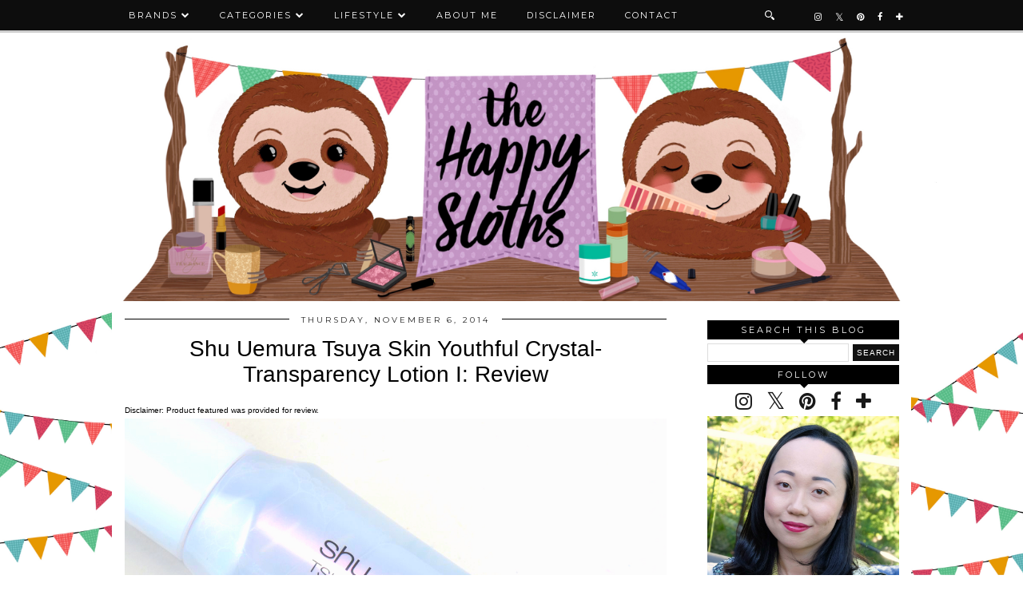

--- FILE ---
content_type: text/html; charset=UTF-8
request_url: http://www.thehappysloths.com/2014/11/shu-uemura-tsuya-skin-youthful-crystal-transparency-lotion-i-review.html
body_size: 25228
content:
<!DOCTYPE html>
<html class='v2' dir='ltr' prefix='og: http://ogp.me/ns#' xmlns='http://www.w3.org/1999/xhtml' xmlns:b='http://www.google.com/2005/gml/b' xmlns:data='http://www.google.com/2005/gml/data' xmlns:expr='http://www.google.com/2005/gml/expr'>
<head>
<link href='https://www.blogger.com/static/v1/widgets/335934321-css_bundle_v2.css' rel='stylesheet' type='text/css'/>
<link href='//ajax.googleapis.com' rel='dns-prefetch'/>
<link href='//fonts.googleapis.com' rel='dns-prefetch'/>
<link href='https://cdnjs.cloudflare.com' rel='dns-prefetch'/>
<link href='//pipdigz.co.uk' rel='dns-prefetch'/>
<meta content='width=1100' name='viewport'/>
<meta content='text/html; charset=UTF-8' http-equiv='Content-Type'/>
<meta content='blogger' name='generator'/>
<link href='http://www.thehappysloths.com/favicon.ico' rel='icon' type='image/x-icon'/>
<link href='http://www.thehappysloths.com/2014/11/shu-uemura-tsuya-skin-youthful-crystal-transparency-lotion-i-review.html' rel='canonical'/>
<link rel="alternate" type="application/atom+xml" title="The Happy Sloths: Beauty, Makeup, and Skincare Blog with Reviews and Swatches - Atom" href="http://www.thehappysloths.com/feeds/posts/default" />
<link rel="alternate" type="application/rss+xml" title="The Happy Sloths: Beauty, Makeup, and Skincare Blog with Reviews and Swatches - RSS" href="http://www.thehappysloths.com/feeds/posts/default?alt=rss" />
<link rel="service.post" type="application/atom+xml" title="The Happy Sloths: Beauty, Makeup, and Skincare Blog with Reviews and Swatches - Atom" href="https://www.blogger.com/feeds/4433222703188086430/posts/default" />

<link rel="alternate" type="application/atom+xml" title="The Happy Sloths: Beauty, Makeup, and Skincare Blog with Reviews and Swatches - Atom" href="http://www.thehappysloths.com/feeds/2093753041287201388/comments/default" />
<!--Can't find substitution for tag [blog.ieCssRetrofitLinks]-->
<link href='https://blogger.googleusercontent.com/img/b/R29vZ2xl/AVvXsEhXwiWoioBtsCIBAN_xPinitMhXfAnWyGprMmrPlQIva5uJ7vekcO3ggn6DeQifiDY8sADzzH47iGTNmOwgm8HwliUEYF2LLlfgqsc8w7eknIijFr60KBvXMN4yWNXdw1sXUMMwycV9Vec/s1600/shu-uemura-tsuya+lotion-i-youthful-crystal-transparency-lotion-review-swatches.png' rel='image_src'/>
<meta content='Shu Uemura Tsuya Skin Youthful Crystal-Transparency Lotion I: Review' name='description'/>
<meta content='http://www.thehappysloths.com/2014/11/shu-uemura-tsuya-skin-youthful-crystal-transparency-lotion-i-review.html' property='og:url'/>
<meta content='Shu Uemura Tsuya Skin Youthful Crystal-Transparency Lotion I: Review ' property='og:title'/>
<meta content='Shu Uemura Tsuya Skin Youthful Crystal-Transparency Lotion I: Review' property='og:description'/>
<meta content='https://blogger.googleusercontent.com/img/b/R29vZ2xl/AVvXsEhXwiWoioBtsCIBAN_xPinitMhXfAnWyGprMmrPlQIva5uJ7vekcO3ggn6DeQifiDY8sADzzH47iGTNmOwgm8HwliUEYF2LLlfgqsc8w7eknIijFr60KBvXMN4yWNXdw1sXUMMwycV9Vec/w1200-h630-p-k-no-nu/shu-uemura-tsuya+lotion-i-youthful-crystal-transparency-lotion-review-swatches.png' property='og:image'/>
<title>
Shu Uemura Tsuya Skin Youthful Crystal-Transparency Lotion I: Review  | The Happy Sloths: Beauty, Makeup, and Skincare Blog with Reviews and Swatches
</title>
<meta content='The Happy Sloths: Beauty, Makeup, and Skincare Blog with Reviews and Swatches: Shu Uemura Tsuya Skin Youthful Crystal-Transparency Lotion I: Review ' property='og:title'/>
<meta content='article' property='og:type'/>
<meta content='http://www.thehappysloths.com/2014/11/shu-uemura-tsuya-skin-youthful-crystal-transparency-lotion-i-review.html' property='og:url'/>
<meta content='https://blogger.googleusercontent.com/img/b/R29vZ2xl/AVvXsEhXwiWoioBtsCIBAN_xPinitMhXfAnWyGprMmrPlQIva5uJ7vekcO3ggn6DeQifiDY8sADzzH47iGTNmOwgm8HwliUEYF2LLlfgqsc8w7eknIijFr60KBvXMN4yWNXdw1sXUMMwycV9Vec/s1600/shu-uemura-tsuya+lotion-i-youthful-crystal-transparency-lotion-review-swatches.png' property='og:image'/>
<meta content='The Happy Sloths: Beauty, Makeup, and Skincare Blog with Reviews and Swatches' property='og:site_name'/>
<meta content='Shu Uemura Tsuya Skin Youthful Crystal-Transparency Lotion I: Review' name='og:description'/>
<meta content='http://www.thehappysloths.com/' name='twitter:domain'/>
<meta content='Shu Uemura Tsuya Skin Youthful Crystal-Transparency Lotion I: Review ' name='twitter:title'/>
<meta content='summary_large_image' name='twitter:card'/>
<meta content='https://blogger.googleusercontent.com/img/b/R29vZ2xl/AVvXsEhXwiWoioBtsCIBAN_xPinitMhXfAnWyGprMmrPlQIva5uJ7vekcO3ggn6DeQifiDY8sADzzH47iGTNmOwgm8HwliUEYF2LLlfgqsc8w7eknIijFr60KBvXMN4yWNXdw1sXUMMwycV9Vec/s1600/shu-uemura-tsuya+lotion-i-youthful-crystal-transparency-lotion-review-swatches.png' name='twitter:image'/>
<link href='//fonts.googleapis.com/css?family=Montserrat|Vidaloka' rel='stylesheet' type='text/css'/>
<style type='text/css'>@font-face{font-family:'Montserrat';font-style:normal;font-weight:400;font-display:swap;src:url(//fonts.gstatic.com/s/montserrat/v31/JTUHjIg1_i6t8kCHKm4532VJOt5-QNFgpCtr6Hw0aXp-p7K4KLjztg.woff2)format('woff2');unicode-range:U+0460-052F,U+1C80-1C8A,U+20B4,U+2DE0-2DFF,U+A640-A69F,U+FE2E-FE2F;}@font-face{font-family:'Montserrat';font-style:normal;font-weight:400;font-display:swap;src:url(//fonts.gstatic.com/s/montserrat/v31/JTUHjIg1_i6t8kCHKm4532VJOt5-QNFgpCtr6Hw9aXp-p7K4KLjztg.woff2)format('woff2');unicode-range:U+0301,U+0400-045F,U+0490-0491,U+04B0-04B1,U+2116;}@font-face{font-family:'Montserrat';font-style:normal;font-weight:400;font-display:swap;src:url(//fonts.gstatic.com/s/montserrat/v31/JTUHjIg1_i6t8kCHKm4532VJOt5-QNFgpCtr6Hw2aXp-p7K4KLjztg.woff2)format('woff2');unicode-range:U+0102-0103,U+0110-0111,U+0128-0129,U+0168-0169,U+01A0-01A1,U+01AF-01B0,U+0300-0301,U+0303-0304,U+0308-0309,U+0323,U+0329,U+1EA0-1EF9,U+20AB;}@font-face{font-family:'Montserrat';font-style:normal;font-weight:400;font-display:swap;src:url(//fonts.gstatic.com/s/montserrat/v31/JTUHjIg1_i6t8kCHKm4532VJOt5-QNFgpCtr6Hw3aXp-p7K4KLjztg.woff2)format('woff2');unicode-range:U+0100-02BA,U+02BD-02C5,U+02C7-02CC,U+02CE-02D7,U+02DD-02FF,U+0304,U+0308,U+0329,U+1D00-1DBF,U+1E00-1E9F,U+1EF2-1EFF,U+2020,U+20A0-20AB,U+20AD-20C0,U+2113,U+2C60-2C7F,U+A720-A7FF;}@font-face{font-family:'Montserrat';font-style:normal;font-weight:400;font-display:swap;src:url(//fonts.gstatic.com/s/montserrat/v31/JTUHjIg1_i6t8kCHKm4532VJOt5-QNFgpCtr6Hw5aXp-p7K4KLg.woff2)format('woff2');unicode-range:U+0000-00FF,U+0131,U+0152-0153,U+02BB-02BC,U+02C6,U+02DA,U+02DC,U+0304,U+0308,U+0329,U+2000-206F,U+20AC,U+2122,U+2191,U+2193,U+2212,U+2215,U+FEFF,U+FFFD;}</style>
<style id='page-skin-1' type='text/css'><!--
/*
-----------------------------------------------
Name: Venture
Designer: pipdig Ltd.
URL: https://www.pipdig.co/
Version: 2
License: Copyright 2016. All rights reserved.
*** Some of the assets in this template are tracked. ***
*** Any reproduction, copying or reselling of this template is not permitted. ***
-----------------------------------------------
<Group description="Page Text" selector="">
<Variable name="body.font" description="Font" type="font" default="13px Georgia"/>
<Variable name="body.text.color" description="Text Color" type="color" default="#000000"/>
<Variable name="body.link.color" description="Link Color" type="color" default="#d1bc61"/>
<Variable name="body.link.color.hover" description="Link Hover Color" type="color" default="#333333"/>
</Group>
<Group description="Template Colors" selector="">
<Variable name="body.background.color" description="Outer Background Color" type="color" default="#ffffff"/>
</Group>
<Group description="Navbar" selector="">
<Variable name="navbar.font" description="Navbar Font" type="font" default="11px Montserrat" />
<Variable name="navbar.text.color" description="Navbar Text Color" type="color" default="#ffffff" />
<Variable name="navbar.text.color.hover" description="Navbar Text Hover Color" type="color" default="#d1bc61" />
<Variable name="navbar.background.color" description="Navbar Background Color" type="color" default="#000000" />
<Variable name="navbar.border.color" description="Navbar Border Color" type="color" default="#cccccc" />
</Group>
<Group description="Blog Header" selector="">
<Variable name="header.text.font" description="Header Font" type="font" default="64px Vidaloka" />
<Variable name="header.text.color" description="Header Color" type="color" default="#000000" />
<Variable name="tagline.font" description="Tagline Font" type="font" default="15px Vidaloka" />
<Variable name="tagline.color" description="Tagline Color" type="color" default="#555555" />
</Group>
<Group description="Post Titles" selector="">
<Variable name="post.title.font" description="Font" type="font" default="italic normal 32px MillingtonDuo"/>
<Variable name="post.title.color" description="Color" type="color" default="#000000" />
<Variable name="post.title.color.hover" description="Hover Color" type="color" default="#d1bc61" />
</Group>
<Group description="Date Header" selector="">
<Variable name="date.header.font" description="Font" type="font" default="10px Vidaloka"/>
<Variable name="date.header.color" description="Text Color" type="color" default="#222222"/>
</Group>
<Group description="Sidebar Titles" selector="">
<Variable name="widget.title.font" description="Title Font" type="font" default="11px Montserrat"/>
<Variable name="widget.title.text.color" description="Title Color" type="color" default="#ffffff"/>
<Variable name="widget.background.color" description="Background Color for sidebar titles etc" type="color" default="#000000"/>
</Group>
<Group description="Social Icons" selector="">
<Variable name="socialz.color" description="Social Icon Color" type="color" default="#000000"/>
<Variable name="socialz.color.hover" description="Social Icon Hover Color" type="color" default="#d1bc61"/>
</Group>
*/
@import url(https://pipdigz.co.uk/fonts/fnalsdfnkwfnkasdvnsodfbn/style.css);
html{overflow-x:hidden}
body, .body-fauxcolumn-outer {
background: #ffffff;
font: normal normal 16px 'Trebuchet MS', Trebuchet, sans-serif;
color: #000000;
padding: 0;
background-image: url("https://i.imgur.com/J6LoJmB.jpg");
/*background-image: url("https://i.imgur.com/J6LoJmB.jpg");*/
background-repeat: no-repeat;
background-position: center;
background-attachment: fixed;
background-size: cover;
}
html body .region-inner {
min-width: 0;
max-width: 100%;
width: auto;
overflow: hidden;
}
a:link {
text-decoration:none;
color: #000;
transition: all 0.25s ease-out; -o-transition: all 0.25s ease-out; -moz-transition: all 0.25s ease-out; -webkit-transition: all 0.25s ease-out;
max-width:100%;
}
a:visited {
text-decoration:none;
color: #000;
}
a:hover {
text-decoration:none;
color: #aaa;
}
.post-body a {
color: #396c22;
margin:0 !important;
transition: all 0.25s ease-out; -o-transition: all 0.25s ease-out; -moz-transition: all 0.25s ease-out; -webkit-transition: all 0.25s ease-out;
}
.post-body a:hover {
color: #6b945c;
}
.navbar,.Attribution{display:none;}
.body-fauxcolumn-outer .fauxcolumn-inner {
background: transparent none repeat scroll top left;
_background-image: none;
}
.body-fauxcolumn-outer .cap-top {
position: absolute;
z-index: 1;
height: 400px;
width: 100%;
}
.body-fauxcolumn-outer .cap-top .cap-left {
width: 100%;
background: transparent none repeat-x scroll top left;
_background-image: none;
}
.content-outer {
margin-bottom: 1px;
}
.content-inner {
background-color: #fff;
padding: 0 10px 10px 10px;
}
#crosscol.section{margin:0;}
#Image99{margin-bottom:0;}
.socialz {text-align:center}
.socialz a {color: #191919; margin: 0 7px; font-size: 24px;-webkit-transition: all 0.25s ease-out; -moz-transition: all 0.25s ease-out; -ms-transition: all 0.25s ease-out; -o-transition: all 0.25s ease-out;transition: all 0.25s ease-out;}
.socialz a:hover {color: #396c22;}
.socialz .fa {transition: all 0.25s ease-out; -o-transition: all 0.25s ease-out; -moz-transition: all 0.25s ease-out; -webkit-transition: all 0.25s ease-out;}
.socialz img {width:24px;height:24px;margin:2px 7px;padding:3px;-webkit-transition: all 0.25s ease-out; -moz-transition: all 0.25s ease-out; -ms-transition: all 0.25s ease-out; -o-transition: all 0.25s ease-out;transition: all 0.25s ease-out;}
.socialz img:hover {opacity:.3}
.socialz-top {
margin-left: 40px !important;
}
.socialz-top a {
display: inline-block;
color: #ffffff;
padding: 14px 5px;
}
.socialz-top a:hover {
color: #396c22;
}
.addthis_toolbox {font:11px Montserrat;font-size: 14px,sans-serif;letter-spacing:1px;margin-top:23px;color:#000;text-align:center;text-transform:uppercase;}
.addthis_toolbox .fa{color:#191919;font-size:18px;margin-left:8px;transition: all 0.2s ease-out; -o-transition: all 0.2s ease-out; -moz-transition: all 0.2s ease-out; -webkit-transition: all 0.2s ease-out;}
.addthis_toolbox .fa:hover{color:#396c22}
.post-share-buttons.goog-inline-block {display: none;}
.sidebar h2, .foot .title, .BlogArchive h2 {
font: 11px Montserrat;
color: #ffffff;
background: #000000;
letter-spacing: 3px;
text-align: center;
text-transform: uppercase;
padding:5px 0;
margin-bottom:5px;
}
.sidebar h2:after, .foot .title:after, .BlogArchive h2:after {
border-left: 6px solid transparent;
border-right: 6px solid transparent;
border-top: 6px solid #000000;
bottom: -5px;
content: "";
display: block;
height: 0;
left: 50%;
margin-left: -5px;
position: absolute;
width: 0;
}
.status-msg-wrap{margin: 30px auto !important;font-size:100%;}
.status-msg-body{font:10px arial, sans-serif;text-transform:uppercase;letter-spacing:1px;color:#666;}
.status-msg-border{border:1px solid #fff; opacity:0.25;}
.status-msg-bg{background-color:#fff}
h1, h2, h3 {font:normal normal 28px 'Trebuchet MS', Trebuchet, sans-serif,serif;letter-spacing:0;text-transform:none;font-weight: 400 !important;}
h2{font-size: 25px}
h3{font-size: 23px}
.jump-link {
margin: 30px auto;
text-align:center;
}
.more, .jump-link > a {
font: 11px Montserrat; font-size:12px;
border: 2px solid #eee;
display: inline-block;
padding: 12px 40px;
text-align: center;
text-decoration: none !important;
text-transform: uppercase;
letter-spacing:3px;
}
.more:hover, .jump-link > a:hover{
background: #111 !important;
border-color: #111 !important;
color: #fff !important;
}
.post_here_link {display:none;}
.linkwithin_outer {
display: none;
}
#git_title > span, #git_title_bar span {font:normal normal 28px 'Trebuchet MS', Trebuchet, sans-serif;font-size:20px;letter-spacing: 0;font-weight:400 !important}
#git_wrapper_0, #git_wrapper_1, #git_wrapper_2, #git_wrapper_3, #git_wrapper_4, #git_wrapper_5, #git_wrapper_6, #git_wrapper_7, #git_wrapper_8, #git_wrapper_29, #git_wrapper_10, #git_wrapper_11, #git_wrapper_12 {
border:none !important;
}
.gslide_img {padding:0 !important;border:none !important;}
.gslide{transition: all 0.25s ease-out; -o-transition: all 0.25s ease-out; -moz-transition: all 0.25s ease-out; -webkit-transition: all 0.25s ease-out;}
.gslide:hover{opacity:.7}
/* Header
----------------------------------------------- */
#header-inner {
padding: 45px 1px 0px;
}
.Header h1 {
font: 64px Vidaloka;
color: #000000;
text-align:center;
letter-spacing:5px;
margin: 0 auto;
text-transform: uppercase;
}
#Header1_headerimg{margin:0px auto 0;}
.Header h1 a {
color: #000000;
}
.Header .description {
font: 15px Vidaloka;
text-transform:uppercase;
letter-spacing:2px;
color: #555555;
text-align:center;
margin: 5px auto;
}
.header-inner .Header .titlewrapper {
padding: 0 0 10px;
}
.header-inner .Header .descriptionwrapper {
padding: 0 0;
display:none;
}
/* Tabs
----------------------------------------------- */
.slicknav_menu{display:none;}
.slicknav_menu{background:#000000;}
.slicknav_menu .slicknav_menutxt {font: 11px Montserrat;font-size: 18px;}
.slicknav_nav {font: 11px Montserrat;font-size: 12px;}
.slicknav_nav a, .slicknav_nav, .slicknav_menu .slicknav_menutxt{color: #ffffff;}
.slicknav_menu .slicknav_icon-bar{background-color: #ffffff;}
.tabs .widget ul, .tabs .widget ul {overflow:visible;}
nav {
margin: 0 auto;
text-align: center;
line-height:.8em;
height:38px;
background: #000000;
border-bottom: 3px solid #cccccc;
width:100%;
opacity:.95;
z-index:800;
}
.navdiv{
font: normal normal 11px Montserrat;
width: 100%;
text-transform: uppercase;
letter-spacing: 2px;
position: fixed;
top: 0;
left: 0;
z-index: 9;
}
.navdiv a{
color: #ffffff;
transition: all 0.25s ease-out; -o-transition: all 0.25s ease-out; -moz-transition: all 0.25s ease-out; -webkit-transition: all 0.25s ease-out;
}
.dropdown {
line-height: 1em !important;
}
nav ul ul {
position: absolute;
float: left;
left: 0;
opacity:0;
visibility: hidden;
z-index: 1;
-webkit-transition: all .5s ease;
-moz-transition: all .5s ease;
-ms-transition: all .5s ease;
-o-transition: all .5s ease;
transition: all .5s ease;
}
nav ul li:hover > ul {
opacity: 1;
visibility: visible;
}
nav ul {
list-style: none;
position: relative;
display: inline-table;
margin:0;
padding:0;
line-height:1.4em;
}
nav ul:after {
content: ""; clear: both; display: block;
}
nav ul li {
float: left;
z-index:5000;
position: relative;
}
nav ul a:hover {
color: #396c22;
}
nav ul li a {
display: block;
padding: 14px 18px;
color: #ffffff;
text-decoration: none;
}
nav ul ul {
padding: 0;
position: absolute;
top: 96%;
}
nav ul ul li {
float: none !important;
position: relative;
}
nav ul ul li a {
padding: 10px 18px;
color: #ffffff;
background: #000000;
opacity:.95;
text-align: left;
}
nav ul ul li a:hover {
color: #396c22;
}
nav ul ul ul {
position: absolute;
left: 100%;
top:0;
}
.search-top {
margin-left:25px !important;
}
.navdiv .search-form {
background: transparent;
margin-top: 3px;
}
.navdiv #searchform fieldset {
background: transparent;
border:1px solid transparent;
width: 80px;
transition: all 0.6s ease-out; -o-transition: all 0.6s ease-out; -moz-transition: all 0.6s ease-out; -webkit-transition: all 0.6s ease-out;
}
.navdiv #searchform fieldset:hover{
background: #000000;
width: 170px;
border-color: transparent;
opacity: 1;
}
.navdiv #s {
background: transparent; background:url('https://pipdigz.co.uk/search_white.svg') no-repeat scroll right 2px / 12px auto transparent;border:0;color:#eee;float:left;margin:2px 5%;padding:0 10% 0 0;width:80%;font: normal normal 16px 'Trebuchet MS', Trebuchet, sans-serif;
}
.AdSense{overflow:hidden}
#PopularPosts123 .item-thumbnail {
padding: 0;
margin: 0;
}
.pop123_img {
background-size: cover;
background-repeat: no-repeat;
background-position: center;
display: block;
position: relative;
}
.p3_invisible {
visibility: hidden;
opacity: 0;
width: 100%;
height: auto;
padding: 0 !important;
}
#PopularPosts123{display:inline-block;margin:20px 1% 0 0;width:49%;}
#PopularPosts123 li{width:49%;display:inline-block;overflow:hidden;padding:0;margin: 0 .5% .5%;position:relative;}
.tabs-inner{padding:0}
#crosscol-overflow{margin:0 12px}
#PopularPosts123 .item-title a {
background: #000000;
opacity: .8;
bottom: 3px;
color: #ffffff;
font-size: 12px;
padding: 6px 5px;
position: absolute;
text-align: center;
overflow: hidden;
white-space: nowrap;
display: block;
width: 96%;
margin: 0 auto;
text-overflow: ellipsis;
}
#PopularPosts123 .quickedit{display:none}
#HTML491{display:inline-block;margin:20px 0 0 1%;width:49%;height:293px;}
#HTML491 h2 {display:inline}
#HTML491 h2 span, #PopularPosts123 h2 span {
background: #fff;
padding: 0 15px;
position: relative;
top: -8px;
}
#HTML491 h2, #PopularPosts123 h2  {
background: #000000;
display: block;
font-size: 13px;
height: 1px;
text-align: center;
width: 100%;
margin-bottom:12px;
}
#slide-container {
height: 276px;
position: relative;
width: 100%;
overflow:hidden;
}
#slider {
height: 273px;
width: 100%;
overflow: hidden;
}
#slide-container img {
height: auto;
width: 100%;
position: relative;
top: 50%;
transform: translateY(-55%);
}
.slide-desc {
background: #000000;
opacity: .8;
color: #ffffff;
padding: 0 7px 10px 7px;
position: absolute;
text-align: center;
left:0;
bottom: 20px;
width:98%;
z-index: 8;
font-size: 0;
}
.slide-desc h2 {
font:normal normal 28px 'Trebuchet MS', Trebuchet, sans-serif;
display: block;
text-transform: none;
color:#ffffff;
letter-spacing:0;
background:none !important;
font-size: 22px !important;
height: auto  !important;
}
.crosscol .widget-content {
position: relative;
}
#slider ul, #slider li,
#slider2 ul, #slider2 li {
margin: 0;
padding: 0;
list-style: none;
}
#slider2 {
margin-top: 1em;
}
#slider li, #slider2 li {
width: 100%;
height: auto;
overflow: hidden;
}
.cycle-prev, .cycle-next { position: absolute; top: 0; width: 11%; opacity: .14; filter: z-index: 800; height: 100%; cursor: pointer; }
.cycle-prev { left: 0;  background: url('https://pipdigz.co.uk/slider_left.png') 50% 50% no-repeat;}
.cycle-next { right: 0; background: url('https://pipdigz.co.uk/slider_right.png') 50% 50% no-repeat;}
.cycle-prev:hover, .cycle-next:hover { opacity: .9; }
.cycle-slideshow {z-index: 0;}
#pipdigem {
width: 100%;
display: block;
margin: 0px;
padding: 0px;
line-height: 0px;
}
#pipdigem img {
height: auto;
width: 100%;
}
#pipdigem a {
padding: 0px;
margin: 0px;
display: inline-block;
position:relative;
}
#pipdigem li {
width: 12.5%;
display: inline-block;
margin: 0px !important;
padding: 0px !important;
}
#pipdigem .insta-likes {
width: 100%;
height: 100%;
margin-top: -100%;
opacity: 0;
text-align: center;
letter-spacing: 1px;
background: rgba(0, 0, 0, 0.3);
position: absolute;
text-shadow: 2px 2px 8px #000;
font: normal 400 10px Montserrat, sans-serif;
color: #fff;
line-height: normal;
transition: all 0.35s ease-out; -o-transition: all 0.35s ease-out; -moz-transition: all 0.35s ease-out; -webkit-transition: all 0.35s ease-out;
}
#pipdigem a:hover .insta-likes {
opacity:1;
}
/* Columns
----------------------------------------------- */
.main-outer {
border-top: 0 solid transparent;
}
.fauxcolumn-left-outer .fauxcolumn-inner {
border-right: 1px solid transparent;
}
.fauxcolumn-right-outer .fauxcolumn-inner {
border-left: 0px solid transparent;
}
.sidebar {
margin:0 0 0 20px;
text-align:center;
}
/* Headings
----------------------------------------------- */
h2 {
margin: 0 0 1em 0;
color: #000;
}
/* Widgets
----------------------------------------------- */
.widget {
margin: 2px 0;
}
.widget .zippy {
color: #cecece;
}
.widget ul {
padding:0;
}
.widget .popular-posts ul {
list-style: none;
padding:0;
}
.PopularPosts .item-thumbnail {float:none;margin:0;}
.PopularPosts .item-title {
font: normal normal 28px 'Trebuchet MS', Trebuchet, sans-serif;
font-size: 15px;
letter-spacing: 0;
padding-bottom: 0.2em;
}
.PopularPosts img{width:100%;height:auto;transition: all 0.25s ease-out; -o-transition: all 0.25s ease-out; -moz-transition: all 0.25s ease-out; -webkit-transition: all 0.25s ease-out;}
.PopularPosts img:hover{opacity:.84;}
.popular-posts .item-snippet {display: none;}
.widget.Stats {
text-align: center;
}
.widget img {
max-width: 100%;
height:auto;
}
.sidebar li {list-style:none;}
.rssBody ul {
list-style: none;
}
.rssBody a:hover{
opacity:.7;
}
.rssBody li {
border-top: none !important;
color: transparent;
float: left;
height: 120px;
overflow: hidden;
padding: 5px;
position: relative;
width: 45%;
z-index: 1;
}
.rssRow {
padding: 3px;
}
.rssRow.even {
float: right;
}
.rssRow h4 {
display: none;
}
.rssRow div {
color: #666;
margin: 0.2em 0 0.4em 0;
}
/* Posts
----------------------------------------------- */
h2.date-header {
font: normal normal 10px Montserrat;
color: #222222;
height:1px;
letter-spacing: 2px;
margin: 0 !important;
text-align:center;
background:#000000;
}
.date-header span {
background-color: #fff;
padding: 0 15px;
position: relative;
top: -5px;
letter-spacing:3px;
text-transform:uppercase;
}
.status-msg-wrap{margin:0 auto 30px !important;font-size:100%;}
.main-inner {
padding-top: 20px;
padding-bottom: 0px;
}
.main-inner .column-center-inner {
padding: 0 0;
}
.main-inner .column-center-inner .section {
margin: 0 1em;
}
.post {
margin: 0 0 10px 0;
}
.comments h4 {
font: normal normal 28px 'Trebuchet MS', Trebuchet, sans-serif;
color:#000000;
text-transform:none;
letter-spacing:0;
margin: .5em 0 0;
font-size: 140%;
}
h3.post-title{
font: normal normal 28px 'Trebuchet MS', Trebuchet, sans-serif;
color:#000000;
margin: .75em 0 0;
text-align:center;
text-transform:none;
letter-spacing:0;
}
.post-title a{
text-decoration:none;
color:#000000;
}
.post-title a:hover {
color:#969696;
}
.post-body {
font-size: 100%;
line-height: 1.6;
position: relative;
text-align:justify;
}
.post-body img{max-width:100%;height:auto;padding:0 !important;margin:0;}
.post-body img, .post-body .tr-caption-container, .Profile img, .Image img,
.BlogList .item-thumbnail img {
padding: 0;
}
.post-body img, .post-body .tr-caption-container {
padding: 5px;
}
.post-body .tr-caption-container {
color: #333333;
}
.post-body .tr-caption-container img {
padding: 0;
background: transparent;
border: none;
width:100%;
height: auto;
}
.post-header {
margin: 0 0 1em;
line-height: 1.6;
font-size: 90%;
}
.post-footer {
margin: 20px auto 0;
font: 11px Montserrat; font-size:10px;
text-transform:uppercase;
letter-spacing: 1px;
text-align:center;
line-height: 1.9;
}
.post-labels {
margin-top: 5px;
}
#comments .comment-author {
padding-top: 1.5em;
border-top: 1px solid transparent;
background-position: 0 1.5em;
}
#comments .comment-author:first-child {
padding-top: 0;
border-top: none;
}
.avatar-image-container {
margin: .2em 0 0;
border-radius:50%;
}
input.gsc-input {width:97% !important; padding:5px 6px !important; font:10px arial,sans-serif; text-transform:uppercase; letter-spacing:1px;transition: all 0.25s ease-out; -o-transition: all 0.25s ease-out; -moz-transition: all 0.25s ease-out; -webkit-transition: all 0.25s ease-out;}
input.gsc-input:focus{border-color:#f3f3f3;}
input.gsc-search-button {padding: 4px; font:10px arial,sans-serif; text-transform:uppercase; letter-spacing:1px; border:1px solid #111; background: #111; color:#fff; cursor: pointer;}
.follow-by-email-submit{border:1px solid #111 !important; background:#111 !important; color:#fff !important; border-radius: 0 !important;text-transform:uppercase; font:10px montserrat,sans-serif !important; letter-spacing:1px;width:66px !important;}
.follow-by-email-address{border:1px solid #ddd !important;transition: all 0.25s ease-out; -o-transition: all 0.25s ease-out; -moz-transition: all 0.25s ease-out; -webkit-transition: all 0.25s ease-out;}
.follow-by-email-address:focus{border-color:#f3f3f3;}
/* Comments
----------------------------------------------- */
.comments .comments-content .icon.blog-author {
background-repeat: no-repeat;
background-image: url([data-uri]);
background-size: 16px 16px;
}
.comments .comments-content .loadmore a {
border-top: 1px dotted #ccc;
border-bottom: 1px dotted #ccc;
}
.comments .comment-thread.inline-thread {
background-color: #fff;
}
.comments .continue {
border-top: 1px dotted #ddd;
}
/* Accents
---------------------------------------------- */
.section-columns td.columns-cell {
border-left: 0px solid transparent;
}
.blog-pager-older-link, .home-link,
.blog-pager-newer-link {
background-color: #fff;
padding: 5px;
}
#blog-pager a{font: normal normal 10px Montserrat;font-size: 18px;;color:#000;text-transform:uppercase;letter-spacing:2px;-webkit-transition: all 0.25s ease-out; -moz-transition: all 0.25s ease-out; -ms-transition: all 0.25s ease-out; -o-transition: all 0.25s ease-out;transition: all 0.25s ease-out;}
#blog-pager a:hover{opacity:.4;}
.blog-feeds, .post-feeds {
font: normal normal 10px Montserrat;
font-size: 10px;
letter-spacing: 2px;
text-transform: uppercase;
margin-top:45px;
}
#searchform fieldset{margin:0;padding:5px 0;background:#fff;border:1px solid #e7e7e7;color:#666;}
#searchform fieldset:hover{border-color:#bbb}
#s{background:transparent;background:url('https://pipdigz.co.uk/icon_search_black.png') no-repeat scroll right 2px / 12px auto transparent;border:0;color:#555;float:left;margin:2px 5%;padding:0 10% 0 0;width:80%}
#back-top{
color: #396c22;
background: transparent;
line-height: 100%;
display: inline-block;
position: fixed;
right: 35px;
bottom: 65px;
z-index: 10002;
}
#back-top .fa {font-size: 30px;}
#back-top a,#back-top a:hover,#back-top a:focus{padding:5px;display:block;}
#back-top a:hover,#back-top a:focus{color:#396c22}
.credit{position:relative;bottom:0;background:#000000;padding:12px 0;width:100%;text-align:center;color:#fff;font:10px Montserrat,arial,sans-serif;letter-spacing: 2px;text-transform:uppercase}
.credit a{color:#ffffff;text-decoration:none;}
.credit a:hover{color:#396c22;text-decoration:none;}
.related-posts {
width: 100%;
margin: 2em 0;
float: left;
text-align: center;
}
.related-posts h3 {
margin-bottom: 10px;
color: #000000;
}
.related-posts ul li {
list-style: none;
margin: 0 5px;
vertical-align: top;
display: inline-block;
text-align: center;
border: none;
}
.related-posts a {
transition: all 0.25s ease-out; -o-transition: all 0.25s ease-out; -moz-transition: all 0.25s ease-out; -webkit-transition: all 0.25s ease-out;
}
.related-posts a:hover {
opacity: .75;
}
body.mobile  {background:#fff;}
.mobile .body-fauxcolumn-outer {background: transparent none repeat scroll top left;}
.mobile .body-fauxcolumn-outer .cap-top {background-size: 100% auto;}
.mobile .Header h1 {font-size:40px;margin:35px 5px 0;letter-spacing: 4px;}
body.mobile .AdSense {margin: 0 -0;}
.mobile .tabs-inner .widget ul {margin-left: 0;margin-right: 0;}
.mobile .post {margin: 0;}
.mobile .main-inner .column-center-inner .section {margin: 0;}
.mobile-date-outer{border:0}
html .main-inner .date-outer{margin-bottom:25px}
.mobile .date-header{background:none;text-align:center;border-top:1px dotted #ccc;}
.mobile .date-header span {padding: 0.1em 8px;margin: 0 -10px;font:normal normal 10px Montserrat;letter-spacing:3px;color:#222222;background:#fff;position:relative;top:-10px;}
.mobile #header-inner {padding-top:0;}
.mobile-index-title {font: normal normal 10px Montserrat;font-size: 16px;,serif;text-transform:uppercase;letter-spacing:2px;color:#222;margin:0;width:92%;}
.mobile .blog-pager {background: transparent none no-repeat scroll top center;}
.mobile .footer-outer {border-top: none;}
.mobile .main-inner, .mobile .footer-inner {background-color: #fff;}
.mobile-index-contents {color: #333333;margin-right:0;}
.mobile-link-button {border-radius:0;}
.mobile-link-button a:link, .mobile-link-button a:visited {color: #fff;}
.mobile .mobile-navz .fa{font-size:30px;}
.mobile .blog-pager-older-link .fa, .mobile .blog-pager-newer-link .fa{font-size: 50px;}
.mobile .tabs-inner .section:first-child {border-top: none;}
.mobile .tabs-inner .PageList .widget-content {background-color: #eeeeee;color: #000000;border-top: 1px solid #dddddd;border-bottom: 1px solid #dddddd;}
.mobile .tabs-inner .PageList .widget-content .pagelist-arrow {border-left: 0px solid #dddddd;}
.mobile #blog-pager {padding-bottom: 15px!important}
.mobile #blog-pager a {font:11px Montserrat,serif;font-size:13px;color:#000;}
.mobile .blog-pager-newer-link {background: none;}
.mobile .blog-pager-older-link {background: none;}
.mobile .widget.PageList {display:none;}
.mobile .entry-title{text-align:center;margin-bottom: 8px;}
.mobile.pipdig-post .entry-title{margin: 15px 0;}
.mobile-desktop-link {margin-top: 15px;}
.mobile-desktop-link a {color:#000 !important;}
.mobile .topbar,.mobile #uds-searchControl {display:none;}
.mobile .navdiv {display:none;}
.mobile #Header1_headerimg {margin: 0px;}
.mobile .PageList {display:inline;}
.mobile-index-thumbnail{float:none;margin:0;}
.mobile-index-thumbnail img {width:100% !important;height:auto;}
.mobile .related-posts {display:none;}
.mobile .description {display:none;}
.mobile #HTML100,.mobile #PageList1,.nav-menu {display:none;}
.mobile .slicknav_menu{display:block; border-bottom: 3px solid #cccccc;}
.mobile .addthis_toolbox{float:none}
.mobile .more{font-size:12px;padding:6px 0;margin:10px auto;top:0;display:block}
.mobile .comment-link {text-align: center;font-size:10px;text-transform:uppercase;}
.mobile .search-top, .mobile .socialz-top {display:inline}
.mobile .post-header {display: none}
#cookieChoiceInfo {display: none;}
.mobile #footer-1 {text-align: center;padding: 0 15px;}
#HTML519 {display: none}
.slicknav_icon{display:none}
.addthis_button_google_plusone_share, .addthis_button_stumbleupon {display: none}
.blog-feeds, .post-feeds {
display: none;
}
.content-inner {
padding: 0px;
}
--></style>
<style id='template-skin-1' type='text/css'><!--
body {
min-width: 1000px;
}
.content-outer, .content-fauxcolumn-outer, .region-inner {
min-width: 1000px;
max-width: 1000px;
_width: 1000px;
}
.main-inner .columns {
padding-left: 0px;
padding-right: 290px;
}
.main-inner .fauxcolumn-center-outer {
left: 0px;
right: 290px;
}
.main-inner .fauxcolumn-left-outer {
width: 0px;
}
.main-inner .fauxcolumn-right-outer {
width: 290px;
}
.main-inner .column-left-outer {
width: 0px;
right: 100%;
margin-left: -0px;
}
.main-inner .column-right-outer {
width: 290px;
margin-right: -290px;
}
#layout {
min-width: 0;
}
#layout .content-outer {
min-width: 0;
width: 800px;
}
#layout .region-inner {
min-width: 0;
width: auto;
}
body#layout .section h4, .Navbar {display:none}
body#layout div.section {min-height: 50px}
body#layout div.layout-widget-description {font-size:11px}
body#layout .widget-content {padding: 6px 9px; line-height: 18px;}
body#layout div.layout-title {font-size:14px;}
body#layout div.section {min-height: 50px}
--></style>
<style>
.slicknav_btn { position: relative; display: block; vertical-align: middle; float: left; padding: 5px 0; line-height: 1.125em; cursor: pointer; width:100%;}
.slicknav_menu  .slicknav_menutxt { display: block; line-height: 1.188em; float: left; }
.slicknav_menu .slicknav_icon { float: left; margin: 0.188em 0 0 0.438em; }
.slicknav_menu .slicknav_no-text { margin: 0 }
.slicknav_menu .slicknav_icon-bar { display: block; width: 1.12em; height: 0.12em; }
.slicknav_btn .slicknav_icon-bar + .slicknav_icon-bar { margin-top: 0.188em }
.slicknav_nav { clear: both }
.slicknav_nav ul,
.slicknav_nav li { display: block }
.slicknav_nav .slicknav_arrow { font-size: 0.8em; margin: 0 0 0 0.4em; }
.slicknav_nav .slicknav_item { cursor: pointer; }
.slicknav_nav .slicknav_row { display: block; }
.slicknav_nav a { display: block }
.slicknav_nav .slicknav_item a,
.slicknav_nav .slicknav_parent-link a { display: inline }
.slicknav_menu:before,
.slicknav_menu:after { content: " "; display: table; }
.slicknav_menu:after { clear: both }
.slicknav_menu { *zoom: 1 }
.slicknav_nav ul, .slicknav_nav li{text-align:center}
.slicknav_menu{font-size:23px}
.slicknav_btn{margin:5px 0;text-decoration:none}
.slicknav_menu .slicknav_menutxt{text-align:center; letter-spacing:3px; float:none; display:inline-block; width:100%;}
.slicknav_menu .slicknav_icon-bar{display:none}
.slicknav_nav{margin:0;padding:0;text-transform:uppercase;letter-spacing:2px}
.slicknav_nav,.slicknav_nav ul{list-style:none;overflow:hidden}
.slicknav_nav ul{padding:0;margin:0}
.slicknav_nav .slicknav_row{padding:5px 10px;margin:2px 5px}
.slicknav_nav a{padding:5px 10px;margin:2px 5px;text-decoration:none;}
.slicknav_nav .slicknav_item a,.slicknav_nav .slicknav_parent-link a{padding:0;margin:0}
.slicknav_nav .slicknav_txtnode{margin-left:15px}
</style>
<style>#HTML491, #PopularPosts123{display:none}.main-inner{padding-top:20px;}.addthis_toolbox,.post-footer{text-align:left;}</style>
<script src='//ajax.googleapis.com/ajax/libs/jquery/1.8.2/jquery.min.js' type='text/javascript'></script>
<script src='//cdnjs.cloudflare.com/ajax/libs/jquery.cycle2/20140415/jquery.cycle2.min.js' type='text/javascript'></script>
<script src='//pipdigz.co.uk/js/g-plus.min.js' type='text/javascript'></script>
<link href='https://pipdigz.co.uk/css/core.css' media='all' rel='stylesheet' type='text/css'/>
<script>var addthis_config = {"data_track_addressbar":false};</script>
<script src='//s7.addthis.com/js/300/addthis_widget.js' type='text/javascript'></script>
<script type='text/javascript'>
        (function(i,s,o,g,r,a,m){i['GoogleAnalyticsObject']=r;i[r]=i[r]||function(){
        (i[r].q=i[r].q||[]).push(arguments)},i[r].l=1*new Date();a=s.createElement(o),
        m=s.getElementsByTagName(o)[0];a.async=1;a.src=g;m.parentNode.insertBefore(a,m)
        })(window,document,'script','https://www.google-analytics.com/analytics.js','ga');
        ga('create', 'UA-40169604-1', 'auto', 'blogger');
        ga('blogger.send', 'pageview');
      </script>
<script>var clementine = 'clementine';</script>
<link href='https://www.blogger.com/dyn-css/authorization.css?targetBlogID=4433222703188086430&amp;zx=f3415e82-8db1-4bb7-b37c-2e38c5b6a2a9' media='none' onload='if(media!=&#39;all&#39;)media=&#39;all&#39;' rel='stylesheet'/><noscript><link href='https://www.blogger.com/dyn-css/authorization.css?targetBlogID=4433222703188086430&amp;zx=f3415e82-8db1-4bb7-b37c-2e38c5b6a2a9' rel='stylesheet'/></noscript>
<meta name='google-adsense-platform-account' content='ca-host-pub-1556223355139109'/>
<meta name='google-adsense-platform-domain' content='blogspot.com'/>

</head>
<body class='loading'>
<script>


  var pipdig_class = 'pipdig-post';



//<![CDATA[
if(typeof(pipdig_class) != 'undefined' && pipdig_class !== null) {
  jQuery('body').addClass(pipdig_class);
}
//]]>
</script>
<div class='body-fauxcolumns'>
<div class='fauxcolumn-outer body-fauxcolumn-outer'>
<div class='cap-top'>
<div class='cap-left'></div>
<div class='cap-right'></div>
</div>
<div class='fauxborder-left'>
<div class='fauxborder-right'></div>
<div class='fauxcolumn-inner'>
</div>
</div>
<div class='cap-bottom'>
<div class='cap-left'></div>
<div class='cap-right'></div>
</div>
</div>
</div>
<div class='content'>
<div class='content-fauxcolumns'>
<div class='fauxcolumn-outer content-fauxcolumn-outer'>
<div class='cap-top'>
<div class='cap-left'></div>
<div class='cap-right'></div>
</div>
<div class='fauxborder-left'>
<div class='fauxborder-right'></div>
<div class='fauxcolumn-inner'>
</div>
</div>
<div class='cap-bottom'>
<div class='cap-left'></div>
<div class='cap-right'></div>
</div>
</div>
</div>
<div class='content-outer'>
<div class='content-cap-top cap-top'>
<div class='cap-left'></div>
<div class='cap-right'></div>
</div>
<div class='fauxborder-left content-fauxborder-left'>
<div class='fauxborder-right content-fauxborder-right'></div>
<div class='content-inner'>
<!-- <header> <div class='header-outer'> <div class='header-cap-top cap-top'> <div class='cap-left'/> <div class='cap-right'/> </div> <div class='fauxborder-left header-fauxborder-left'> <div class='fauxborder-right header-fauxborder-right'/> <div class='region-inner header-inner'> <b:section class='header' id='header' maxwidgets='1' showaddelement='no'/> </div> </div> <div class='header-cap-bottom cap-bottom'> <div class='cap-left'/> <div class='cap-right'/> </div> </div> </header> -->
<div class='tabs-outer'>
<div class='tabs-cap-top cap-top'>
<div class='cap-left'></div>
<div class='cap-right'></div>
</div>
<div class='fauxborder-left tabs-fauxborder-left'>
<div class='fauxborder-right tabs-fauxborder-right'></div>
<div class='region-inner tabs-inner'>
<div class='tabs section' id='crosscol'><div class='widget PageList' data-version='1' id='PageList1'>
<div class='widget-content'>
<div class='navdiv'>
<nav>
<ul class='dropdown'>
<li><a href='#'>Brands</a></li>
<li><a href='http://www.thehappysloths.com/p/brands.html'>_All Brands</a></li>
<li><a href='http://www.thehappysloths.com/search/label/Chanel'>_Chanel</a></li>
<li><a href='http://www.thehappysloths.com/search/label/charlotte%20tilbury'>_Charlotte Tilbury</a></li>
<li><a href='http://www.thehappysloths.com/search/label/clarins'>_Clarins</a></li>
<li><a href='http://www.thehappysloths.com/search/label/dior'>_Dior</a></li>
<li><a href='http://www.thehappysloths.com/search/label/Drunk%20Elephant'>_Drunk Elephant</a></li>
<li><a href='http://www.thehappysloths.com/search/label/essie'>_Essie</a></li>
<li><a href='http://www.thehappysloths.com/search/label/fresh'>_Fresh Beauty</a></li>
<li><a href='http://www.thehappysloths.com/search/label/givenchy'>_Givenchy</a></li>
<li><a href='http://www.thehappysloths.com/search/label/Glow%20Recipe'>_Glow Recipe</a></li>
<li><a href='http://www.thehappysloths.com/search/label/guerlain'>_Guerlain</a></li>
<li><a href='http://www.thehappysloths.com/search/label/lancome'>_Lancôme</a></li>
<li><a href='http://www.thehappysloths.com/search/label/mary%20kay'>_Mary Kay</a></li>
<li><a href='http://www.thehappysloths.com/search/label/maybelline'>_Maybelline</a></li>
<li><a href='http://www.thehappysloths.com/search/label/opi'>_OPI</a></li>
<li><a href='http://www.thehappysloths.com/search/label/Yves%20Saint%20Laurent'>_Yves Saint Laurent</a></li>
<li><a href='#'>Categories</a></li>
<li><a href='http://www.thehappysloths.com/search/label/Makeup'>_Makeup</a></li>
<li><a href='http://www.thehappysloths.com/search/label/skincare'>_Skincare</a></li>
<li><a href='http://www.thehappysloths.com/search/label/nails'>_Nails</a></li>
<li><a href='http://www.thehappysloths.com/search/label/fragrances'>_Fragrance</a></li>
<li><a href='http://www.thehappysloths.com/search/label/hair'>_Hair</a></li>
<li><a href='http://www.thehappysloths.com/search/label/giveaway'>_Giveaways</a></li>
<li><a href='#'>Lifestyle</a></li>
<li><a href='http://www.thehappysloths.com/search/label/food'>_Food</a></li>
<li><a href='http://www.thehappysloths.com/search/label/spa'>_Spas</a></li>
<li><a href='http://www.thehappysloths.com/search/label/travel'>_Travels</a></li>
<li><a href='http://www.thehappysloths.com/search/label/lifestyle'>_Gadgets & Goods</a></li>
<li><a href='http://www.thehappysloths.com/p/about-me.html'>About Me</a></li>
<li><a href='http://www.thehappysloths.com/p/about-us.html'>Disclaimer</a></li>
<li><a href='mailto:thehappysloths@hotmail.com'>Contact</a></li>
</ul>
</nav>
</div>
<div class='clear'></div>
</div>
<script>
//<![CDATA[
var _0x45b7=["\x64\x72\x6F\x70\x64\x6F\x77\x6E","\x61\x64\x64\x43\x6C\x61\x73\x73","\x3C\x64\x69\x76\x20\x63\x6C\x61\x73\x73\x3D\x27\x6E\x61\x76\x64\x69\x76\x27\x3E\x3C\x6E\x61\x76\x3E\x3C\x75\x6C\x20\x63\x6C\x61\x73\x73\x3D\x27\x64\x72\x6F\x70\x64\x6F\x77\x6E\x27\x3E\x3C\x6C\x69\x3E\x3C\x75\x6C\x20\x63\x6C\x61\x73\x73\x3D\x27\x64\x72\x6F\x70\x64\x6F\x77\x6E\x27\x3E","\x74\x65\x78\x74","\x73\x75\x62\x73\x74\x72","\x5F","\x68\x72\x65\x66","\x61\x74\x74\x72","\x61","\x66\x69\x6E\x64","\x3C\x6C\x69\x3E\x3C\x61\x20\x68\x72\x65\x66\x3D\x22","\x22\x3E","\x3C\x2F\x61\x3E\x3C\x2F\x6C\x69\x3E","\x3C\x2F\x75\x6C\x3E\x3C\x2F\x6C\x69\x3E\x3C\x6C\x69\x3E\x3C\x61\x20\x68\x72\x65\x66\x3D\x22","\x3C\x2F\x61\x3E\x3C\x75\x6C\x20\x63\x6C\x61\x73\x73\x3D\x27\x73\x75\x62\x2D\x6D\x65\x6E\x75\x27\x3E","\x65\x61\x63\x68","\x23\x50\x61\x67\x65\x4C\x69\x73\x74\x31\x20\x6C\x69","\x3C\x2F\x75\x6C\x3E\x3C\x2F\x6C\x69\x3E\x3C\x2F\x75\x6C\x3E\x3C\x2F\x6E\x61\x76\x3E\x3C\x2F\x64\x69\x76\x3E","\x68\x74\x6D\x6C","\x6C\x65\x6E\x67\x74\x68","","\x72\x65\x70\x6C\x61\x63\x65","\x72\x65\x6D\x6F\x76\x65","\x23\x50\x61\x67\x65\x4C\x69\x73\x74\x31\x20\x75\x6C","\x69\x64","\x3A\x65\x71\x28\x31\x29","\x70\x61\x72\x65\x6E\x74\x73","\x23\x50\x61\x67\x65\x4C\x69\x73\x74\x31\x20\x61","\x23\x50\x61\x67\x65\x4C\x69\x73\x74\x31"];$(_0x45b7[28])[_0x45b7[15]](function(){$(this)[_0x45b7[1]](_0x45b7[0]);var _0x3878x1=_0x45b7[2];$(_0x45b7[16])[_0x45b7[15]](function(){var _0x3878x2=$(this)[_0x45b7[3]](),_0x3878x3=_0x3878x2[_0x45b7[4]](0,1),_0x3878x4=_0x3878x2[_0x45b7[4]](1);_0x45b7[5]== _0x3878x3?(_0x3878x3= $(this)[_0x45b7[9]](_0x45b7[8])[_0x45b7[7]](_0x45b7[6]),_0x3878x1+= _0x45b7[10]+ _0x3878x3+ _0x45b7[11]+ _0x3878x4+ _0x45b7[12]):(_0x3878x3= $(this)[_0x45b7[9]](_0x45b7[8])[_0x45b7[7]](_0x45b7[6]),_0x3878x1+= _0x45b7[13]+ _0x3878x3+ _0x45b7[11]+ _0x3878x2+ _0x45b7[14])});_0x3878x1+= _0x45b7[17];$(this)[_0x45b7[18]](_0x3878x1);$(_0x45b7[23])[_0x45b7[15]](function(){var _0x3878x1=$(this);if(_0x3878x1[_0x45b7[18]]()[_0x45b7[21]](/\s|&nbsp;/g,_0x45b7[20])[_0x45b7[19]]== 0){_0x3878x1[_0x45b7[22]]()}});$(_0x45b7[16])[_0x45b7[15]](function(){var _0x3878x1=$(this);if(_0x3878x1[_0x45b7[18]]()[_0x45b7[21]](/\s|&nbsp;/g,_0x45b7[20])[_0x45b7[19]]== 0){_0x3878x1[_0x45b7[22]]()}});$(_0x45b7[27])[_0x45b7[15]](function(){var _0x3878x5=$(location)[_0x45b7[7]](_0x45b7[6]),_0x3878x6=$(this)[_0x45b7[7]](_0x45b7[6]);if(_0x3878x6=== _0x3878x5){var _0x3878x7=$(this)[_0x45b7[26]](_0x45b7[25])[_0x45b7[7]](_0x45b7[24])}})})
//]]>
</script>
<script>
//<![CDATA[
$('.sub-menu').prev('a').append(" <i class='fa fa-chevron-down' style='font-size: 10px; position: relative; top: -1px;'/>");
//]]>
</script>
</div></div>
<div class='tabs section' id='crosscol-overflow'><div class='widget Header' data-version='1' id='Header1'>
<div id='header-inner'>
<a href='http://www.thehappysloths.com/' style='display: block'>
<img alt='The Happy Sloths: Beauty, Makeup, and Skincare Blog with Reviews and Swatches' height='846px; ' id='Header1_headerimg' nopin='nopin' src='https://i.imgur.com/orRskd5.jpg' style='display: block' width='2500px; '/>
</a>
</div>
</div><div class='widget PopularPosts' data-version='1' id='PopularPosts123'>
</div><div class='widget HTML' data-version='1' id='HTML491'>
</div></div>
</div>
</div>
<div class='tabs-cap-bottom cap-bottom'>
<div class='cap-left'></div>
<div class='cap-right'></div>
</div>
</div>
<div class='main-outer'>
<div class='main-cap-top cap-top'>
<div class='cap-left'></div>
<div class='cap-right'></div>
</div>
<div class='fauxborder-left main-fauxborder-left'>
<div class='fauxborder-right main-fauxborder-right'></div>
<div class='region-inner main-inner'>
<div class='columns fauxcolumns'>
<div class='fauxcolumn-outer fauxcolumn-center-outer'>
<div class='cap-top'>
<div class='cap-left'></div>
<div class='cap-right'></div>
</div>
<div class='fauxborder-left'>
<div class='fauxborder-right'></div>
<div class='fauxcolumn-inner'>
</div>
</div>
<div class='cap-bottom'>
<div class='cap-left'></div>
<div class='cap-right'></div>
</div>
</div>
<div class='fauxcolumn-outer fauxcolumn-left-outer'>
<div class='cap-top'>
<div class='cap-left'></div>
<div class='cap-right'></div>
</div>
<div class='fauxborder-left'>
<div class='fauxborder-right'></div>
<div class='fauxcolumn-inner'>
</div>
</div>
<div class='cap-bottom'>
<div class='cap-left'></div>
<div class='cap-right'></div>
</div>
</div>
<div class='fauxcolumn-outer fauxcolumn-right-outer'>
<div class='cap-top'>
<div class='cap-left'></div>
<div class='cap-right'></div>
</div>
<div class='fauxborder-left'>
<div class='fauxborder-right'></div>
<div class='fauxcolumn-inner'>
</div>
</div>
<div class='cap-bottom'>
<div class='cap-left'></div>
<div class='cap-right'></div>
</div>
</div>
<!-- corrects IE6 width calculation -->
<div class='columns-inner'>
<div class='column-center-outer'>
<div class='column-center-inner'>
<div class='main section' id='main'><div class='widget Blog' data-version='1' id='Blog1'>
<div class='blog-posts hfeed'>
<!--Can't find substitution for tag [defaultAdStart]-->

          <div class="date-outer">
        
<h2 class='date-header'><span>Thursday, November 6, 2014</span></h2>

          <div class="date-posts">
        
<div class='post-outer'>
<div class='post hentry' itemprop='blogPost' itemscope='itemscope' itemtype='http://schema.org/BlogPosting'>
<meta itemType='https://schema.org/WebPage' itemid='http://www.thehappysloths.com/2014/11/shu-uemura-tsuya-skin-youthful-crystal-transparency-lotion-i-review.html' itemprop='mainEntityOfPage' itemscope='itemscope'/>
<meta content='8:49 AM' itemprop='datePublished'/>
<meta content='2024-01-21T18:19:40Z' itemprop='dateModified'/>
<meta content='https://blogger.googleusercontent.com/img/b/R29vZ2xl/AVvXsEhXwiWoioBtsCIBAN_xPinitMhXfAnWyGprMmrPlQIva5uJ7vekcO3ggn6DeQifiDY8sADzzH47iGTNmOwgm8HwliUEYF2LLlfgqsc8w7eknIijFr60KBvXMN4yWNXdw1sXUMMwycV9Vec/s1600/shu-uemura-tsuya+lotion-i-youthful-crystal-transparency-lotion-review-swatches.png' itemprop='image'/>
<div itemprop='publisher' itemscope='itemscope' itemtype='https://schema.org/Organization'>
<div itemprop='logo' itemscope='itemscope' itemtype='https://schema.org/ImageObject'>
<meta content='https://sites.google.com/site/p4562jy6/publisher.png' itemprop='url'/>
<meta content='180' itemprop='width'/>
<meta content='60' itemprop='height'/>
</div>
<meta content='The Happy Sloths: Beauty, Makeup, and Skincare Blog with Reviews and Swatches' itemprop='name'/>
</div>
<a name='2093753041287201388'></a>
<h3 class='post-title entry-title' itemprop='headline'>
Shu Uemura Tsuya Skin Youthful Crystal-Transparency Lotion I: Review 
</h3>
<div class='post-header'>
<div class='post-header-line-1'></div>
</div>
<div class='post-body entry-content' id='post-body-2093753041287201388' itemprop='articleBody'>
<span style="font-size: x-small;">Disclaimer: Product featured was provided for review.</span><br />
<div class="separator" style="clear: both; text-align: center;">
</div>
<div class="separator" style="clear: both; text-align: center;">
<span style="font-size: x-small;"><a href="https://blogger.googleusercontent.com/img/b/R29vZ2xl/AVvXsEhXwiWoioBtsCIBAN_xPinitMhXfAnWyGprMmrPlQIva5uJ7vekcO3ggn6DeQifiDY8sADzzH47iGTNmOwgm8HwliUEYF2LLlfgqsc8w7eknIijFr60KBvXMN4yWNXdw1sXUMMwycV9Vec/s1600/shu-uemura-tsuya+lotion-i-youthful-crystal-transparency-lotion-review-swatches.png" imageanchor="1" style="margin-left: 1em; margin-right: 1em;"><img alt="Shu Uemura Tsuya Skin Youthful Crystal-Transparency Lotion I: Review " border="0" height="476" src="https://blogger.googleusercontent.com/img/b/R29vZ2xl/AVvXsEhXwiWoioBtsCIBAN_xPinitMhXfAnWyGprMmrPlQIva5uJ7vekcO3ggn6DeQifiDY8sADzzH47iGTNmOwgm8HwliUEYF2LLlfgqsc8w7eknIijFr60KBvXMN4yWNXdw1sXUMMwycV9Vec/s1600/shu-uemura-tsuya+lotion-i-youthful-crystal-transparency-lotion-review-swatches.png" title="Shu Uemura Tsuya Skin Youthful Crystal-Transparency Lotion I: Review " width="640" /></a></span></div>
"Tsuya" is the Japanese word that describes the perfect skin. Flawless and plumped, "tsuya" skin glows from within. For Fall 2014, <b>Shu Uemura</b> added three <b><a href="http://click.linksynergy.com/fs-bin/click?id=zqyNew6PY24&amp;subid=&amp;offerid=283700.1&amp;type=10&amp;tmpid=11799&amp;RD_PARM1=http%3A%2F%2Fwww.shuuemura.ca%2Fart-of-beauty%2FHome%2Cdefault%2Cpg.html" target="_blank">Tsuya Skin&nbsp;Youthful Crystal Transparency Lotions ($60 CAD each)</a></b> to their Tsuya skincare collection. The three different Tsuya Lotions are designed for different skin types: I-fresh watery type is made for oily skin, II-watery type is designed for normal to dry skin and III-the rich jelly type, is perfect for dry to very dry skin.<br />
To read more, click......<br />
<a name="more"></a>Although named the Tsuya Lotion, this product is actually a toner, intended for use before your daily serum and moisturizer but after cleansing the skin. The unique formulation helps boost skin's natural self-cleansing mechanisms. I first tried the type I Tsuya Skin Lotion when I visited the new Shu Uemura counter in Richmond Center. The makeup artist helped me cleanse my skin and applied the toner by gently tapping it into my face with his fingers, my skin felt instantly refreshed so I knew I had to give this another try to see if I too can achieve "tsuya" skin.<br />
<br />
<b>Packaging:</b><br />
The product comes in a simple bottle with a small spout opening. To dispense the product, you have to shake the bottle up and down a bit. The product is designed to be applied directly with the fingers tips, which eliminates a lot of waste than if applied with cotton pads. Hence, the small opening gives more precision as to how much product comes out of the bottle.<br />
<div class="separator" style="clear: both; text-align: center;">
<span style="font-size: x-small;"><a href="https://blogger.googleusercontent.com/img/b/R29vZ2xl/AVvXsEj1UhdlI9ASfJ-RQRSgnyCeGU2lyPbT7rdKnAi4zEWLik5PRbeovFIQT3A7_-xC88GDXqu0Ht9o8pFmmm_uoe0YZ-ygbQbQwo9umGEzUmAODmuTR_Y7WHfxMOOwsZ2I5LfrDTV3uU3VIjA/s1600/shu-uemura-tsuya+lotion-i-youthful-crystal-transparency-lotion-review-swatches-1.png" imageanchor="1" style="margin-left: 1em; margin-right: 1em;"><img alt="Shu Uemura Tsuya Skin Youthful Crystal-Transparency Lotion I: Review " border="0" height="478" src="https://blogger.googleusercontent.com/img/b/R29vZ2xl/AVvXsEj1UhdlI9ASfJ-RQRSgnyCeGU2lyPbT7rdKnAi4zEWLik5PRbeovFIQT3A7_-xC88GDXqu0Ht9o8pFmmm_uoe0YZ-ygbQbQwo9umGEzUmAODmuTR_Y7WHfxMOOwsZ2I5LfrDTV3uU3VIjA/s1600/shu-uemura-tsuya+lotion-i-youthful-crystal-transparency-lotion-review-swatches-1.png" title="Shu Uemura Tsuya Skin Youthful Crystal-Transparency Lotion I: Review " width="640" /></a></span></div>
<b>Formulation:</b><br />
Because I have oily skin, I have been using the type I Tsuya Lotion, which has a watery consistency and a light, refreshing fragrance. When applied using the fingertips and utilizing the tapping motion, the product absorbs very quickly, leaving the face feeling cool and soft. I find that the toner leaves my face with a dewier finish, so I use this only at night time. On days that I am too lazy to use a moisturizer, this toner alone will keep my skin hydrated until the next morning.<br />
<br />
<b>Overall:</b><br />
Lightweight and nourishing, this is a very lovely toner. The only downside is that it make my skin look shinier sooner than if I used another toner or no toner at all. &nbsp;So if you have very oily skin like mine, only use for the night time.<br />
<br />
<b>Availability:</b><br />
Shu Uemura is available&nbsp;<a href="http://click.linksynergy.com/fs-bin/click?id=zqyNew6PY24&amp;subid=&amp;offerid=283700.1&amp;type=10&amp;tmpid=11799&amp;RD_PARM1=http%3A%2F%2Fwww.shuuemura.ca%2Fart-of-beauty%2FHome%2Cdefault%2Cpg.html" target="_blank">online</a>&nbsp;at in stores at Holt Renfrew and The Bay.<br />
<div class="separator" style="clear: both; text-align: center;">
</div>
<div style="-webkit-text-stroke-width: 0px; color: black; font-family: Times; font-size: medium; font-style: normal; font-variant: normal; font-weight: normal; letter-spacing: normal; line-height: 20px; margin: 0px; orphans: auto; text-align: center; text-indent: 0px; text-transform: none; white-space: normal; widows: auto; word-spacing: 0px;">
<div style="text-align: center;">
<span style="background-color: white; font-family: arial; line-height: 37px;">&#10059;</span><span style="background-color: white; font-family: arial; line-height: 37px;">&#10059;</span><span style="background-color: white; font-family: arial; line-height: 37px;">&#10059;</span><span style="background-color: white; font-family: arial; line-height: 37px;">&#10059;</span><span style="background-color: white; font-family: arial; line-height: 37px;">&#10059;</span><span style="background-color: white; font-family: arial; line-height: 37px;">&#10059;</span><span style="background-color: white; font-family: arial; line-height: 37px;">&#10059;</span></div>
</div>
<div style="text-align: center;">
Did you enjoy this post?&nbsp;</div>
<div style="text-align: center;">
Help support The Happy Sloths by <b><u><a href="http://www.mibawards.ca/en/2014/beauty/the-happy-sloths/" target="_blank">voting for me</a></u></b></div>
<div style="text-align: center;">
for the Made In Blog Best Canadian Beauty Blog!</div>
<div style="text-align: center;">
Thank you!</div>
<div style="text-align: center;">
<a href="http://www.mibawards.ca/en/2014/beauty/the-happy-sloths/" target="_blank"><img height="200" src="https://blogger.googleusercontent.com/img/b/R29vZ2xl/AVvXsEj3uTn7NxLQcbmsjTg1_vCPULc-pYFhY171e77PL-m74M07nyJ1sLgqFRXanqBhtkaDM8AcPc602PgYBgImLt5mvQPCR1_UZg5woYXnmRf27Qn3nKIkm-unozVP0Byg3YLDNwbSH_5AJ84/s1600/1093.png" style="text-align: start;" width="160" /></a></div>
<div style='clear: both;'></div>
</div>
<span class='post-labels' style='visibility:hidden;display:block'>
<a href='http://www.thehappysloths.com/search/label/Asian%20Beauty%20Products' rel='tag'>Asian Beauty Products</a>,
<a href='http://www.thehappysloths.com/search/label/Japanese%20Beauty%20Products' rel='tag'>Japanese Beauty Products</a>,
<a href='http://www.thehappysloths.com/search/label/shu%20uemura' rel='tag'>shu uemura</a>,
<a href='http://www.thehappysloths.com/search/label/skincare' rel='tag'>skincare</a>,
<a href='http://www.thehappysloths.com/search/label/toner' rel='tag'>toner</a>
</span>
<div addthis:title='Shu Uemura Tsuya Skin Youthful Crystal-Transparency Lotion I: Review ' addthis:url='http://www.thehappysloths.com/2014/11/shu-uemura-tsuya-skin-youthful-crystal-transparency-lotion-i-review.html' class='addthis_toolbox'>
<span class='sharez'>Share:</span>
<a class='addthis_button_twitter'><i class='fa fa-twitter'></i></a>
<a class='addthis_button_facebook'><i class='fa fa-facebook'></i></a>
<a class='addthis_button_pinterest_share'><i class='fa fa-pinterest'></i></a>
<a class='addthis_button_stumbleupon'><i class='fa fa-stumbleupon'></i></a>
<a class='addthis_button_google_plusone_share'><i class='fa fa-google-plus'></i></a>
</div>
<div class='post-footer'>
<div class='post-footer-line post-footer-line-1'><span class='post-author vcard'>
Written by:
<span class='fn' itemprop='author' itemscope='itemscope' itemtype='http://schema.org/Person'>
<span itemprop='name'>Jasmine</span>
</span>
</span>
<span class='post-timestamp'>
</span>
<span class='post-comment-link'>
</span>
<span class='post-icons'>
<span class='item-control blog-admin pid-1339800445'>
<a href='https://www.blogger.com/post-edit.g?blogID=4433222703188086430&postID=2093753041287201388&from=pencil' title='Edit Post'>
<img alt='Edit this post' class='icon-action' height='16' src='[data-uri]' width='16'/>
</a>
</span>
</span>
<div class='post-share-buttons goog-inline-block'>
</div>
</div>
<div class='post-footer-line post-footer-line-2'>
<span class='post-labels'>
Labels:
<a href='http://www.thehappysloths.com/search/label/Asian%20Beauty%20Products' rel='tag'>Asian Beauty Products</a>,
<a href='http://www.thehappysloths.com/search/label/Japanese%20Beauty%20Products' rel='tag'>Japanese Beauty Products</a>,
<a href='http://www.thehappysloths.com/search/label/shu%20uemura' rel='tag'>shu uemura</a>,
<a href='http://www.thehappysloths.com/search/label/skincare' rel='tag'>skincare</a>,
<a href='http://www.thehappysloths.com/search/label/toner' rel='tag'>toner</a>
</span>
</div>
<div class='post-footer-line post-footer-line-3'><span class='post-location'>
</span>
</div>
</div>
</div>
<div class='comments' id='comments'>
<a name='comments'></a>
<div id='backlinks-container'>
<div id='Blog1_backlinks-container'>
</div>
</div>
</div>
</div>

        </div></div>
      
<!--Can't find substitution for tag [adEnd]-->
</div>
<div class='blog-pager' id='blog-pager'>
<span id='blog-pager-newer-link'>
<a class='blog-pager-newer-link' href='http://www.thehappysloths.com/2014/11/guerlain-kisskiss-lipstick-baby-rose-rouge-kiss-sexy-coral-review-swatches.html' id='Blog1_blog-pager-newer-link' title='Newer Post'><i class='fa fa-chevron-left'></i>
Newer Post</a>
</span>
<span id='blog-pager-older-link'>
<a class='blog-pager-older-link' href='http://www.thehappysloths.com/2014/11/memebox-special-box-34-whole-grain-2-unboxing-review.html' id='Blog1_blog-pager-older-link' title='Older Post'>Older Post
<i class='fa fa-chevron-right'></i></a>
</span>
<a class='home-link' href='http://www.thehappysloths.com/'>Home</a>
</div>
<div class='clear'></div>
<div class='post-feeds'>
</div>
</div></div>
</div>
</div>
<div class='column-left-outer'>
<div class='column-left-inner'>
<aside>
</aside>
</div>
</div>
<div class='column-right-outer'>
<div class='column-right-inner'>
<aside>
<div class='sidebar section' id='sidebar-right-1'><div class='widget HTML' data-version='1' id='HTML1'>
<div class='widget-content'>
<script>jQuery(document).ready(function(A){A.getJSON("https://pipdig.rocks/ig/?token=IGAAQIyZCL8Cp1BZAE5WTTBDcXJwWEdwOEU2dkZAtTURtLXkyYU4taEQySklrS0c3ZAFJhamNyVHZA1QkU1SG9JTy1VUW5pOHZAYazZAVLVlPdXZARZAE5ueV9vcC0wNjB2enQ0bnJPb2pKeFVDV3QtU3pITGxOUk53",function(e){if(e.msg)var r=e.msg;else{var r="";for(i=0;i<8;i++){var t=e[i].img,a=e[i].link;r+='<li><a href="'+a+'" class="p3_cover_me" style="background-image:url('+t+');" rel="nofollow noopener" target="_blank"><img src="[data-uri]" class="p3_invisible" alt="Instagram"/></a></li>'}}A("#pipdigem").append(r)})});</script>
</div>
<div class='clear'></div>
</div><div class='widget BlogSearch' data-version='1' id='BlogSearch1'>
<h2 class='title'>Search This Blog</h2>
<div class='widget-content'>
<div id='BlogSearch1_form'>
<form action='http://www.thehappysloths.com/search' class='gsc-search-box' target='_top'>
<table cellpadding='0' cellspacing='0' class='gsc-search-box'>
<tbody>
<tr>
<td class='gsc-input'>
<input autocomplete='off' class='gsc-input' name='q' size='10' title='search' type='text' value=''/>
</td>
<td class='gsc-search-button'>
<input class='gsc-search-button' title='search' type='submit' value='Search'/>
</td>
</tr>
</tbody>
</table>
</form>
</div>
</div>
<div class='clear'></div>
</div><div class='widget HTML' data-version='1' id='HTML2'>
<h2 class='title'>Follow</h2>
<div class='socialz'>
<div><a href="https://www.instagram.com/thehappysloths/" target="_blank" rel="nofollow"><i class="fa fa-instagram"></i></a>

<a href="https://twitter.com/TheHappySloths" target="_blank" rel="nofollow"><i class="fa fa-twitter"></i></a>

<a href="https://www.pinterest.com/thehappysloths/pins/" target="_blank" rel="nofollow"><i class="fa fa-pinterest"></i></a>

<a href="https://www.facebook.com/thehappysloths" target="_blank" rel="nofollow"><i class="fa fa-facebook"></i></a>

<a href="https://www.bloglovin.com/blogs/happy-sloths-4911417" target="_blank" rel="nofollow"><i class="fa fa-plus"></i></a></div>
</div>
</div><div class='widget Image' data-version='1' id='Image99'>
<div class='widget-content'>
<a href='http://www.thehappysloths.com/p/about-me.html'>
<img alt='The Happy Sloths Profile Photo' height='1600' id='Image99_img' pin='nopin' src='https://blogger.googleusercontent.com/img/b/R29vZ2xl/AVvXsEi1HGz-LKJNlwKJY1zJj6K7T5LErM5jB6URfd5pQ6r9HwW81lpxax6cTDW7Ov9t1pPyTNf5_-iOeaoGgJAQQGK3d78WAQ50fC_RalQg5B9W0cuIR-pmOGuKDwyrcDAIssTSQsvGtYPiZ58U/s1600/byron-lars-blair-dress-sitting.jpg' width='1600'/>
</a>
<br/>
</div>
<div class='clear'></div>
</div><div class='widget PopularPosts' data-version='1' id='PopularPosts1'>
<h2>Top 10 This Year</h2>
<div class='widget-content popular-posts'>
<ul>
<li>
<div class='item-thumbnail-only'>
<div class='item-thumbnail'>
<a href='http://www.thehappysloths.com/2020/01/charlotte-tilbury-pillow-talk-medium-intense-lipstick-lip-lustre-superstar-lips-lip-cheat-review-swatches.html'>
<img alt='' border='0' height='72' nopin='nopin' src='https://blogger.googleusercontent.com/img/b/R29vZ2xl/AVvXsEj03pP1qS9mzo8lw1EXn3I5c4tyserYJwE4nF_ocYIKx64i2_EM6rkh9O2K3tGEuXU1ArIOSUoHLGw26gKiFDhQB1rGAU-IFsfzfzG_sCg_3pb54X6kWOF1lUQFSL6A_smUOgEoE-l4JUOt/s72-c/charlotte-tilbury-new-pillow-talk-collection-lip-product-review-swatches.jpg' width='72'/>
</a>
</div>
<div class='item-title'><a href='http://www.thehappysloths.com/2020/01/charlotte-tilbury-pillow-talk-medium-intense-lipstick-lip-lustre-superstar-lips-lip-cheat-review-swatches.html'>Charlotte Tilbury | *NEW* Pillow Talk Collection: Review and Swatches Part II</a></div>
</div>
<div style='clear: both;'></div>
</li>
<li>
<div class='item-thumbnail-only'>
<div class='item-thumbnail'>
<a href='http://www.thehappysloths.com/2024/04/dior-rouge-dior-couture-color-lipstick-review-swatches-458-520-683-720-772-777-866-999.html'>
<img alt='' border='0' height='72' nopin='nopin' src='https://blogger.googleusercontent.com/img/b/R29vZ2xl/AVvXsEilzNJTvgwXapUGRwD9A92CLDACqW0Wlajj0Um9h57B7cXwxF40xqoAvLLt1yN21rU1KQfsObDDex7sxI8nAieBGuR78GwW2LtV6eCaEAEABcx9HxWkr12kvQuzLhGv3sb9s_82-jqCE5EAxBoRBLmLlpZE3dN0bX-73_VSUTcIHmdOaOKdVPTL6zusGiXq/s72-c/dior-rouge-dior-2024-review-swatches.jpg' width='72'/>
</a>
</div>
<div class='item-title'><a href='http://www.thehappysloths.com/2024/04/dior-rouge-dior-couture-color-lipstick-review-swatches-458-520-683-720-772-777-866-999.html'>Dior | Rouge Dior Couture Color Lipstick: Review and Swatches</a></div>
</div>
<div style='clear: both;'></div>
</li>
<li>
<div class='item-thumbnail-only'>
<div class='item-thumbnail'>
<a href='http://www.thehappysloths.com/2020/01/chanel-medium-classic-flap-handbag-black-caviar-silver-hardware-review.html'>
<img alt='' border='0' height='72' nopin='nopin' src='https://blogger.googleusercontent.com/img/b/R29vZ2xl/AVvXsEg937jsFm3-2arlrJmUymakue7igJ8LnDLE0p07kiYXTEMLmmkihRwInA0dhwtLGYZ-beCRTV4FoifDy_-3wvcPh_h7pYdDhOA7_z6rCRWpp-kcCvWMF7v56h0w4TazAEt-SgpxaDNatN9-/s72-c/chanel-medium-classic-flap-caviar-quilted-review.jpg' width='72'/>
</a>
</div>
<div class='item-title'><a href='http://www.thehappysloths.com/2020/01/chanel-medium-classic-flap-handbag-black-caviar-silver-hardware-review.html'>Chanel | Classic Flap Bag: Review</a></div>
</div>
<div style='clear: both;'></div>
</li>
<li>
<div class='item-thumbnail-only'>
<div class='item-thumbnail'>
<a href='http://www.thehappysloths.com/2018/02/maybelline-superstay-matte-ink-un-nudes-collection-review-swatches.html'>
<img alt='' border='0' height='72' nopin='nopin' src='https://blogger.googleusercontent.com/img/b/R29vZ2xl/AVvXsEgozqj8rCJAiLN1SNazWRmJ_na-oWeawLZ9FBP_u3fQr6NzcPvg5htAtKW3JrxWCYILNiYL0XjytKEXKhyphenhyphenqJneKnRcRHTGdQeCCiYT-_xbZDJZ5xnzbuXnsqCyQYLRsziBm63UwppgUK_N6/s72-c/maybelline-superstay-matte-ink-un-nudes-swatches-review.jpg' width='72'/>
</a>
</div>
<div class='item-title'><a href='http://www.thehappysloths.com/2018/02/maybelline-superstay-matte-ink-un-nudes-collection-review-swatches.html'>Maybelline | SuperStay Matte Ink Un-Nudes Collection: Review and Swatches</a></div>
</div>
<div style='clear: both;'></div>
</li>
<li>
<div class='item-thumbnail-only'>
<div class='item-thumbnail'>
<a href='http://www.thehappysloths.com/2018/10/ysl-yves-saint-laurent-niki-baby-bag-black-vintage-leather-review.html'>
<img alt='' border='0' height='72' nopin='nopin' src='https://blogger.googleusercontent.com/img/b/R29vZ2xl/AVvXsEgoZb8vX3AqqdW2f7eoWsZKvj9tII_CD40eOTSw6M7Mxpk248ZidGMPOk55zclmxtRZ4qF61klOOqU6awzmrCe6zPjj-conBph_a45P0bhS9zav8l358G19cHROMwUJV0Ne6ftUzaDpYr3Y/s72-c/yves-saint-laurent-ysl-niki-baby-handbag-review.jpg' width='72'/>
</a>
</div>
<div class='item-title'><a href='http://www.thehappysloths.com/2018/10/ysl-yves-saint-laurent-niki-baby-bag-black-vintage-leather-review.html'>Yves Saint Laurent | Niki Baby Bag: Review</a></div>
</div>
<div style='clear: both;'></div>
</li>
<li>
<div class='item-thumbnail-only'>
<div class='item-thumbnail'>
<a href='http://www.thehappysloths.com/2023/05/opi-nail-envy-nail-strengthener-reivew-swatches.html'>
<img alt='' border='0' height='72' nopin='nopin' src='https://blogger.googleusercontent.com/img/b/R29vZ2xl/AVvXsEjUelMttbz0YrjjyNkdHKo9U6kfW3060Gwro9FzIA0bRRALamZuY7eMGOnA-F9MEo9SUGJ-ZiuPuzEQQmnS7g-k_VApZSH3NNSML7UYQDJlmC9GjjpGgTMjXLrg9nmw-5nMFjhaOJt2qnNIeQye4AY7K6mEx0s_EOHa_Oi2VLPVUdAbeW13r1a2cVZCxQ/s72-c/opi-nail-envy-nail-strengthener-review-swatches.jpg' width='72'/>
</a>
</div>
<div class='item-title'><a href='http://www.thehappysloths.com/2023/05/opi-nail-envy-nail-strengthener-reivew-swatches.html'>OPI | *NEW* Nail Envy Nail Strengthener: Review and Swatches</a></div>
</div>
<div style='clear: both;'></div>
</li>
<li>
<div class='item-thumbnail-only'>
<div class='item-thumbnail'>
<a href='http://www.thehappysloths.com/2023/03/dior-addict-lip-maximizer-lip-plumping-gloss-review-swatches.html'>
<img alt='' border='0' height='72' nopin='nopin' src='https://blogger.googleusercontent.com/img/b/R29vZ2xl/AVvXsEjVVwJ65rO7M1Yru-J_9mmmWFX214X3-BY-RgXLT0oaAefg5eOVDop_UfxK2eSRJbUQmeBXyaFdNXGhi9aMxWoYjvKcNSeJ5QoOVYckxReqoTZB6zFpFJK4yPGV-hEWQ9FbgxSPy8Qm63xgjgf86r9D74IG1ngbsj7kF-I5MKgeHM8anDwaTqeqirm_NA/s72-c/dior-addict-lip-maximizer-plumping-gloss-review-swatches-1.jpeg' width='72'/>
</a>
</div>
<div class='item-title'><a href='http://www.thehappysloths.com/2023/03/dior-addict-lip-maximizer-lip-plumping-gloss-review-swatches.html'>Dior | Dior Addict Lip Maximizer Lip Plumping Gloss: Review and Swatches</a></div>
</div>
<div style='clear: both;'></div>
</li>
<li>
<div class='item-thumbnail-only'>
<div class='item-thumbnail'>
<a href='http://www.thehappysloths.com/2022/05/dior-summer-2022-dior-addict-lip-tint-review-swatches.html'>
<img alt='' border='0' height='72' nopin='nopin' src='https://blogger.googleusercontent.com/img/b/R29vZ2xl/AVvXsEialNZ0OxPS-09Jj3tiGfFnLybXZpLYnXDf1X5b4sK_NkIeRGoUxFZdAgzQSbb2pWOqghW9mP9txRRre619XV7QMZNuh1oJIMYY_oll7NLMjneUPOMmSpELyJ1VNd-uKhaI9PWPFHYJL9RC6cJpdmx-6HmPgJor3ju97GGp-yteUk62U7ckiXA8gClmWA/s72-c/dior-summer-2022-dioriviera-collection-dior-addict-lip-tint-review-swatches.jpeg' width='72'/>
</a>
</div>
<div class='item-title'><a href='http://www.thehappysloths.com/2022/05/dior-summer-2022-dior-addict-lip-tint-review-swatches.html'>Dior | Summer 2022 Dior Addict Lip Tint: Review and Swatches</a></div>
</div>
<div style='clear: both;'></div>
</li>
<li>
<div class='item-thumbnail-only'>
<div class='item-thumbnail'>
<a href='http://www.thehappysloths.com/2023/01/opi-spring-2023-me-myself-and-opi-collection-review-swatches.html'>
<img alt='' border='0' height='72' nopin='nopin' src='https://blogger.googleusercontent.com/img/b/R29vZ2xl/AVvXsEg2D7GZiLMShKIi9-FZmWaCUscbbiZOj1IZtJB_8wdi3cgB2llJZMOJynFP6me_HutLk2ru2T_MGs4qECn62B-sSNFIxxy3JcTS85Z3F1Mm9ZjiFhFvBV3hScwTB1x5XgQ3jejFk6I6bCzZU3Ixpwaw07xm4zz4cDfBu9T10TNGAVKyZv3wKEArf9QeJA/s72-c/opi-spring-2023-me-myself-and-opi-collection-review-swatches.jpg' width='72'/>
</a>
</div>
<div class='item-title'><a href='http://www.thehappysloths.com/2023/01/opi-spring-2023-me-myself-and-opi-collection-review-swatches.html'>OPI | Spring 2023 Me, Myself, and OPI Collection: Review and Swatches</a></div>
</div>
<div style='clear: both;'></div>
</li>
<li>
<div class='item-thumbnail-only'>
<div class='item-thumbnail'>
<a href='http://www.thehappysloths.com/2025/09/dior-rouge-dior-on-stage-ultra-longwear-lipstick-review-swatches.html'>
<img alt='' border='0' height='72' nopin='nopin' src='https://blogger.googleusercontent.com/img/b/R29vZ2xl/[base64]/s72-c/dior-rouge-dior-on-stage-lipstick-review-swatches.jpeg' width='72'/>
</a>
</div>
<div class='item-title'><a href='http://www.thehappysloths.com/2025/09/dior-rouge-dior-on-stage-ultra-longwear-lipstick-review-swatches.html'>Dior | Rouge Dior On Stage Ultra Longwear Lipstick: Review and Swatches</a></div>
</div>
<div style='clear: both;'></div>
</li>
</ul>
<div class='clear'></div>
</div>
</div><div class='widget Navbar' data-version='1' id='Navbar1'><script type="text/javascript">
    function setAttributeOnload(object, attribute, val) {
      if(window.addEventListener) {
        window.addEventListener('load',
          function(){ object[attribute] = val; }, false);
      } else {
        window.attachEvent('onload', function(){ object[attribute] = val; });
      }
    }
  </script>
<div id="navbar-iframe-container"></div>
<script type="text/javascript" src="https://apis.google.com/js/platform.js"></script>
<script type="text/javascript">
      gapi.load("gapi.iframes:gapi.iframes.style.bubble", function() {
        if (gapi.iframes && gapi.iframes.getContext) {
          gapi.iframes.getContext().openChild({
              url: 'https://www.blogger.com/navbar/4433222703188086430?po\x3d2093753041287201388\x26origin\x3dhttp://www.thehappysloths.com',
              where: document.getElementById("navbar-iframe-container"),
              id: "navbar-iframe"
          });
        }
      });
    </script><script type="text/javascript">
(function() {
var script = document.createElement('script');
script.type = 'text/javascript';
script.src = '//pagead2.googlesyndication.com/pagead/js/google_top_exp.js';
var head = document.getElementsByTagName('head')[0];
if (head) {
head.appendChild(script);
}})();
</script>
</div><div class='widget HTML' data-version='1' id='HTML8'>
<h2 class='title'>Pinterest</h2>
<div class='widget-content'>
<div id="p3_pinterest_widget_313671378" class="p3_pinterest_widget"></div><script>
	jQuery(document).ready(function(A){A.getJSON("https://pipdig.rocks/pinterest/?user=thehappysloths&tempToken=X0AAAEid",function(e){if(e.msg)var r=e.msg;else{var r="";for(i=0;i<8;i++){var t=e.pins[i].img,a=e.pins[i].link;r+='<a href="'+a+'" class="p3_pinterest_post p3_cover_me" style="background-image:url('+t+');" rel="nofollow" target="_blank"><img src="[data-uri]" class="p3_invisible" alt=""/></a>'}}A("#p3_pinterest_widget_313671378").append(r)})});
	</script>
</div>
<div class='clear'></div>
</div><div class='widget BlogArchive' data-version='1' id='BlogArchive1'>
<h2>Blog Archive</h2>
<div class='widget-content'>
<div id='ArchiveList'>
<div id='BlogArchive1_ArchiveList'>
<select id='BlogArchive1_ArchiveMenu'>
<option value=''>Blog Archive</option>
<option value='http://www.thehappysloths.com/2026/01/'>January (4)</option>
<option value='http://www.thehappysloths.com/2025/12/'>December (6)</option>
<option value='http://www.thehappysloths.com/2025/11/'>November (1)</option>
<option value='http://www.thehappysloths.com/2025/10/'>October (4)</option>
<option value='http://www.thehappysloths.com/2025/09/'>September (6)</option>
<option value='http://www.thehappysloths.com/2025/08/'>August (7)</option>
<option value='http://www.thehappysloths.com/2025/07/'>July (5)</option>
<option value='http://www.thehappysloths.com/2025/06/'>June (10)</option>
<option value='http://www.thehappysloths.com/2025/05/'>May (5)</option>
<option value='http://www.thehappysloths.com/2025/04/'>April (6)</option>
<option value='http://www.thehappysloths.com/2025/03/'>March (2)</option>
<option value='http://www.thehappysloths.com/2024/11/'>November (1)</option>
<option value='http://www.thehappysloths.com/2024/09/'>September (2)</option>
<option value='http://www.thehappysloths.com/2024/06/'>June (3)</option>
<option value='http://www.thehappysloths.com/2024/05/'>May (6)</option>
<option value='http://www.thehappysloths.com/2024/04/'>April (15)</option>
<option value='http://www.thehappysloths.com/2024/03/'>March (12)</option>
<option value='http://www.thehappysloths.com/2024/02/'>February (4)</option>
<option value='http://www.thehappysloths.com/2024/01/'>January (6)</option>
<option value='http://www.thehappysloths.com/2023/12/'>December (9)</option>
<option value='http://www.thehappysloths.com/2023/11/'>November (9)</option>
<option value='http://www.thehappysloths.com/2023/10/'>October (8)</option>
<option value='http://www.thehappysloths.com/2023/08/'>August (2)</option>
<option value='http://www.thehappysloths.com/2023/07/'>July (3)</option>
<option value='http://www.thehappysloths.com/2023/06/'>June (4)</option>
<option value='http://www.thehappysloths.com/2023/05/'>May (4)</option>
<option value='http://www.thehappysloths.com/2023/04/'>April (2)</option>
<option value='http://www.thehappysloths.com/2023/03/'>March (2)</option>
<option value='http://www.thehappysloths.com/2023/01/'>January (1)</option>
<option value='http://www.thehappysloths.com/2022/11/'>November (4)</option>
<option value='http://www.thehappysloths.com/2022/10/'>October (6)</option>
<option value='http://www.thehappysloths.com/2022/09/'>September (4)</option>
<option value='http://www.thehappysloths.com/2022/08/'>August (11)</option>
<option value='http://www.thehappysloths.com/2022/07/'>July (12)</option>
<option value='http://www.thehappysloths.com/2022/06/'>June (4)</option>
<option value='http://www.thehappysloths.com/2022/05/'>May (16)</option>
<option value='http://www.thehappysloths.com/2022/04/'>April (11)</option>
<option value='http://www.thehappysloths.com/2022/03/'>March (2)</option>
<option value='http://www.thehappysloths.com/2022/02/'>February (2)</option>
<option value='http://www.thehappysloths.com/2022/01/'>January (3)</option>
<option value='http://www.thehappysloths.com/2021/12/'>December (6)</option>
<option value='http://www.thehappysloths.com/2021/11/'>November (6)</option>
<option value='http://www.thehappysloths.com/2021/10/'>October (4)</option>
<option value='http://www.thehappysloths.com/2021/09/'>September (7)</option>
<option value='http://www.thehappysloths.com/2021/08/'>August (4)</option>
<option value='http://www.thehappysloths.com/2021/07/'>July (3)</option>
<option value='http://www.thehappysloths.com/2021/06/'>June (5)</option>
<option value='http://www.thehappysloths.com/2021/05/'>May (6)</option>
<option value='http://www.thehappysloths.com/2021/04/'>April (5)</option>
<option value='http://www.thehappysloths.com/2021/03/'>March (4)</option>
<option value='http://www.thehappysloths.com/2021/02/'>February (7)</option>
<option value='http://www.thehappysloths.com/2021/01/'>January (4)</option>
<option value='http://www.thehappysloths.com/2020/12/'>December (8)</option>
<option value='http://www.thehappysloths.com/2020/11/'>November (12)</option>
<option value='http://www.thehappysloths.com/2020/10/'>October (11)</option>
<option value='http://www.thehappysloths.com/2020/09/'>September (17)</option>
<option value='http://www.thehappysloths.com/2020/08/'>August (12)</option>
<option value='http://www.thehappysloths.com/2020/07/'>July (6)</option>
<option value='http://www.thehappysloths.com/2020/06/'>June (7)</option>
<option value='http://www.thehappysloths.com/2020/05/'>May (2)</option>
<option value='http://www.thehappysloths.com/2020/04/'>April (5)</option>
<option value='http://www.thehappysloths.com/2020/03/'>March (12)</option>
<option value='http://www.thehappysloths.com/2020/02/'>February (11)</option>
<option value='http://www.thehappysloths.com/2020/01/'>January (14)</option>
<option value='http://www.thehappysloths.com/2019/12/'>December (9)</option>
<option value='http://www.thehappysloths.com/2019/11/'>November (19)</option>
<option value='http://www.thehappysloths.com/2019/10/'>October (19)</option>
<option value='http://www.thehappysloths.com/2019/09/'>September (10)</option>
<option value='http://www.thehappysloths.com/2019/08/'>August (13)</option>
<option value='http://www.thehappysloths.com/2019/07/'>July (17)</option>
<option value='http://www.thehappysloths.com/2019/06/'>June (13)</option>
<option value='http://www.thehappysloths.com/2019/05/'>May (13)</option>
<option value='http://www.thehappysloths.com/2019/04/'>April (17)</option>
<option value='http://www.thehappysloths.com/2019/03/'>March (19)</option>
<option value='http://www.thehappysloths.com/2019/02/'>February (13)</option>
<option value='http://www.thehappysloths.com/2019/01/'>January (11)</option>
<option value='http://www.thehappysloths.com/2018/12/'>December (13)</option>
<option value='http://www.thehappysloths.com/2018/11/'>November (18)</option>
<option value='http://www.thehappysloths.com/2018/10/'>October (16)</option>
<option value='http://www.thehappysloths.com/2018/09/'>September (16)</option>
<option value='http://www.thehappysloths.com/2018/08/'>August (16)</option>
<option value='http://www.thehappysloths.com/2018/07/'>July (18)</option>
<option value='http://www.thehappysloths.com/2018/06/'>June (24)</option>
<option value='http://www.thehappysloths.com/2018/05/'>May (20)</option>
<option value='http://www.thehappysloths.com/2018/04/'>April (12)</option>
<option value='http://www.thehappysloths.com/2018/03/'>March (22)</option>
<option value='http://www.thehappysloths.com/2018/02/'>February (23)</option>
<option value='http://www.thehappysloths.com/2018/01/'>January (19)</option>
<option value='http://www.thehappysloths.com/2017/12/'>December (29)</option>
<option value='http://www.thehappysloths.com/2017/11/'>November (28)</option>
<option value='http://www.thehappysloths.com/2017/10/'>October (25)</option>
<option value='http://www.thehappysloths.com/2017/09/'>September (28)</option>
<option value='http://www.thehappysloths.com/2017/08/'>August (31)</option>
<option value='http://www.thehappysloths.com/2017/07/'>July (34)</option>
<option value='http://www.thehappysloths.com/2017/06/'>June (30)</option>
<option value='http://www.thehappysloths.com/2017/05/'>May (33)</option>
<option value='http://www.thehappysloths.com/2017/04/'>April (29)</option>
<option value='http://www.thehappysloths.com/2017/03/'>March (26)</option>
<option value='http://www.thehappysloths.com/2017/02/'>February (29)</option>
<option value='http://www.thehappysloths.com/2017/01/'>January (31)</option>
<option value='http://www.thehappysloths.com/2016/12/'>December (30)</option>
<option value='http://www.thehappysloths.com/2016/11/'>November (32)</option>
<option value='http://www.thehappysloths.com/2016/10/'>October (35)</option>
<option value='http://www.thehappysloths.com/2016/09/'>September (33)</option>
<option value='http://www.thehappysloths.com/2016/08/'>August (34)</option>
<option value='http://www.thehappysloths.com/2016/07/'>July (43)</option>
<option value='http://www.thehappysloths.com/2016/06/'>June (32)</option>
<option value='http://www.thehappysloths.com/2016/05/'>May (29)</option>
<option value='http://www.thehappysloths.com/2016/04/'>April (29)</option>
<option value='http://www.thehappysloths.com/2016/03/'>March (30)</option>
<option value='http://www.thehappysloths.com/2016/02/'>February (28)</option>
<option value='http://www.thehappysloths.com/2016/01/'>January (26)</option>
<option value='http://www.thehappysloths.com/2015/12/'>December (44)</option>
<option value='http://www.thehappysloths.com/2015/11/'>November (27)</option>
<option value='http://www.thehappysloths.com/2015/10/'>October (29)</option>
<option value='http://www.thehappysloths.com/2015/09/'>September (30)</option>
<option value='http://www.thehappysloths.com/2015/08/'>August (35)</option>
<option value='http://www.thehappysloths.com/2015/07/'>July (51)</option>
<option value='http://www.thehappysloths.com/2015/06/'>June (39)</option>
<option value='http://www.thehappysloths.com/2015/05/'>May (51)</option>
<option value='http://www.thehappysloths.com/2015/04/'>April (44)</option>
<option value='http://www.thehappysloths.com/2015/03/'>March (44)</option>
<option value='http://www.thehappysloths.com/2015/02/'>February (42)</option>
<option value='http://www.thehappysloths.com/2015/01/'>January (29)</option>
<option value='http://www.thehappysloths.com/2014/12/'>December (24)</option>
<option value='http://www.thehappysloths.com/2014/11/'>November (46)</option>
<option value='http://www.thehappysloths.com/2014/10/'>October (52)</option>
<option value='http://www.thehappysloths.com/2014/09/'>September (36)</option>
<option value='http://www.thehappysloths.com/2014/08/'>August (38)</option>
<option value='http://www.thehappysloths.com/2014/07/'>July (60)</option>
<option value='http://www.thehappysloths.com/2014/06/'>June (54)</option>
<option value='http://www.thehappysloths.com/2014/05/'>May (48)</option>
<option value='http://www.thehappysloths.com/2014/04/'>April (42)</option>
<option value='http://www.thehappysloths.com/2014/03/'>March (49)</option>
<option value='http://www.thehappysloths.com/2014/02/'>February (38)</option>
<option value='http://www.thehappysloths.com/2014/01/'>January (32)</option>
<option value='http://www.thehappysloths.com/2013/12/'>December (25)</option>
<option value='http://www.thehappysloths.com/2013/11/'>November (25)</option>
<option value='http://www.thehappysloths.com/2013/10/'>October (27)</option>
<option value='http://www.thehappysloths.com/2013/09/'>September (24)</option>
<option value='http://www.thehappysloths.com/2013/08/'>August (26)</option>
<option value='http://www.thehappysloths.com/2013/07/'>July (30)</option>
<option value='http://www.thehappysloths.com/2013/06/'>June (55)</option>
<option value='http://www.thehappysloths.com/2013/05/'>May (62)</option>
<option value='http://www.thehappysloths.com/2013/04/'>April (50)</option>
<option value='http://www.thehappysloths.com/2013/03/'>March (49)</option>
<option value='http://www.thehappysloths.com/2013/02/'>February (27)</option>
<option value='http://www.thehappysloths.com/2013/01/'>January (1)</option>
</select>
</div>
</div>
<div class='clear'></div>
</div>
</div></div>
</aside>
</div>
</div>
</div>
<div style='clear: both'></div>
<!-- columns -->
</div>
<!-- main -->
</div>
</div>
<div class='main-cap-bottom cap-bottom'>
<div class='cap-left'></div>
<div class='cap-right'></div>
</div>
</div>
<footer>
<div class='footer-outer'>
<div class='footer-cap-top cap-top'>
<div class='cap-left'></div>
<div class='cap-right'></div>
</div>
<div class='fauxborder-left footer-fauxborder-left'>
<div class='fauxborder-right footer-fauxborder-right'></div>
<div class='region-inner footer-inner'>
<div class='foot section' id='footer-1'><div class='widget HTML' data-version='1' id='HTML282'>
<script>
//<![CDATA[
var maxSearched = 400;var minimum = 5;var maximum = 4;var imageSize = 156;var roundImages = false;var labelInTitle = false;var relatedTitleText = "YOU MAY ALSO ENJOY";var defaultImage = "[data-uri]";var postLabels = $('.post-labels a');var insertBefore = $('.post-footer');
//]]>
</script>
<script>
//<![CDATA[
var labels=[],label,alternateLabel,minposts=minimum-1;if(1===postLabels.length)label=postLabels.text().trim();else if(postLabels.length>1){$(postLabels).each(function(){labels.push($(this).text().trim())}),label=labels[Math.floor(labels.length*Math.random())];var labelLocation=labels.indexOf(label);alternateLabel=labelLocation===labels.length-1?labels[labelLocation-1]:labels[labelLocation+1]}if(void 0!==label){var title=$(".entry-title").text().trim(),labelCount=0,alternateLabelCount=0,matches=[],url=$('link[rel="alternate"][title*="Atom"]').eq(0).attr("href");$.ajax({url:url,data:{"max-results":maxSearched,alt:"json-in-script"},dataType:"jsonp",success:function(e){if($.each(e.feed.entry,function(t){if(void 0!==e.feed.entry[t].category){for(var a=[],l=0;l<e.feed.entry[t].category.length;l++)a.push(e.feed.entry[t].category[l].term);-1!==$.inArray(label,a)&&labelCount++,-1!==$.inArray(alternateLabel,a)&&alternateLabelCount++}}),minposts>=labelCount&&alternateLabelCount>=minposts&&(label=alternateLabel),$.each(e.feed.entry,function(t){if(void 0!==e.feed.entry[t].category){for(var a=[],l=0;l<e.feed.entry[t].category.length;l++)a.push(e.feed.entry[t].category[l].term);if(-1!==$.inArray(label,a)){var r=e.feed.entry[t].title.$t.trim();if(r!==title){for(var n,i=0;i<e.feed.entry[t].link.length;i++)"alternate"===e.feed.entry[t].link[i].rel&&(n=e.feed.entry[t].link[i].href);var s;s=void 0!==e.feed.entry[t].media$thumbnail?e.feed.entry[t].media$thumbnail.url.split(/s72-c/).join("s"+imageSize):defaultImage,matches.length<maxSearched&&matches.push('<li><a href="'+n+'"><span><img src="'+s+'" alt="'+r+'" data-pin-nopin="true"></span>'+r+"</a></li>")}}}}),matches.length>=minimum){insertBefore.before('<div class="related-posts nopin"><h3>'+relatedTitleText+"</h3><ul></ul></div>"),matches.sort(function(){return.5-Math.random()});for(var t=0;maximum>t;t++)$(".related-posts ul").append(matches[t])}insertBefore.css("clear","both"),$(".related-posts ul li").css({"max-width":imageSize,border:"none",padding:"0"}),$(".related-posts ul li img").css(roundImages===!0?{width:imageSize,height:imageSize,"border-radius":"50%"}:{"max-width":imageSize,height:"auto"})}})}
//]]>
</script>
</div></div>
<!-- outside of the include in order to lock Attribution widget -->
<div class='foot no-items section' id='footer-3'></div>
</div>
</div>
<div class='footer-cap-bottom cap-bottom'>
<div class='cap-left'></div>
<div class='cap-right'></div>
</div>
</div>
</footer>
<!-- content -->
</div>
</div>
<div class='content-cap-bottom cap-bottom'>
<div class='cap-left'></div>
<div class='cap-right'></div>
</div>
</div>
</div>
<div id='pipdigem'></div>
<div class='credit'><a href='http://www.thehappysloths.com/' target='_blank' title='Content Copyright'>&#169; 2013-2026 The Happy Sloths | </a>
<a href='http://www.thehappysloths.com/p/about-me.html' target='_blank' title='Artwork Copyright'>Artwork by Jasmine Li</a></div>
<script type='text/javascript'>
    window.setTimeout(function() {
        document.body.className = document.body.className.replace('loading', '');
      }, 10);
//<![CDATA[
$('.post-body img').each(function() {
if($(this).width()>630) {
$(this).css('width', '100%')
$(this).removeAttr('width')
$(this).removeAttr('height');
}
});
jQuery(document).ready(function($) {
  $('.navdiv .dropdown').append("<li class='search-top'><form action='/search' class='search-form' id='searchform' method='get'><fieldset><input id='s' name='q' onfocus='if(this.value==&apos;Search&apos;)this.value=&apos;&apos;;' style='outline:none;' type='text' value=''/></fieldset></form></li><li id='socialz-top' class='socialz-top'></li>");
  $('.socialz').first().children().clone().appendTo('.navdiv ul #socialz-top');
});
$('.separator,.separator a,.separator span').css('margin-left', '').css('margin-right', '').css('margin-bottom', '').css('float', '');
$('#PopularPosts1 img, #PopularPosts2 img, #PopularPosts3 img').attr('src', function(i, src) {return src.replace( 's72-c', 's500' );});
$('#PopularPosts1 img, #PopularPosts2 img, #PopularPosts3 img').attr('src', function(i, src) {return src.replace( 'w72-h72-p-nu', 'w600-h600' );});

var bs_pinButtonURL = "https://pipdigz.co.uk/p3/img/pin/black_top_left.png";
var bs_pinButtonPos = "topleft";var bs_pinPrefix = "";var bs_pinSuffix = "";
$(function(){$("#back-top").hide()}),$(function(){$(window).scroll(function(){$(this).scrollTop()>1000?$("#back-top").fadeIn():$("#back-top").fadeOut()}),$("#back-top a").click(function(){return $("body,html").animate({scrollTop:0},800),!1})});
//]]>
</script>
<div id='back-top'><a href='#top'><i class='fa fa-chevron-up'></i></a></div>
<script src='//pipdigz.co.uk/js/core.js' type='text/javascript'></script>

<script type="text/javascript" src="https://www.blogger.com/static/v1/widgets/2028843038-widgets.js"></script>
<script type='text/javascript'>
window['__wavt'] = 'AOuZoY5RhLS1dlBIs7b7fp2-D3c34Q-www:1769006500986';_WidgetManager._Init('//www.blogger.com/rearrange?blogID\x3d4433222703188086430','//www.thehappysloths.com/2014/11/shu-uemura-tsuya-skin-youthful-crystal-transparency-lotion-i-review.html','4433222703188086430');
_WidgetManager._SetDataContext([{'name': 'blog', 'data': {'blogId': '4433222703188086430', 'title': 'The Happy Sloths: Beauty, Makeup, and Skincare Blog with Reviews and Swatches', 'url': 'http://www.thehappysloths.com/2014/11/shu-uemura-tsuya-skin-youthful-crystal-transparency-lotion-i-review.html', 'canonicalUrl': 'http://www.thehappysloths.com/2014/11/shu-uemura-tsuya-skin-youthful-crystal-transparency-lotion-i-review.html', 'homepageUrl': 'http://www.thehappysloths.com/', 'searchUrl': 'http://www.thehappysloths.com/search', 'canonicalHomepageUrl': 'http://www.thehappysloths.com/', 'blogspotFaviconUrl': 'http://www.thehappysloths.com/favicon.ico', 'bloggerUrl': 'https://www.blogger.com', 'hasCustomDomain': true, 'httpsEnabled': false, 'enabledCommentProfileImages': true, 'gPlusViewType': 'FILTERED_POSTMOD', 'adultContent': false, 'analyticsAccountNumber': 'UA-40169604-1', 'encoding': 'UTF-8', 'locale': 'en', 'localeUnderscoreDelimited': 'en', 'languageDirection': 'ltr', 'isPrivate': false, 'isMobile': false, 'isMobileRequest': false, 'mobileClass': '', 'isPrivateBlog': false, 'isDynamicViewsAvailable': true, 'feedLinks': '\x3clink rel\x3d\x22alternate\x22 type\x3d\x22application/atom+xml\x22 title\x3d\x22The Happy Sloths: Beauty, Makeup, and Skincare Blog with Reviews and Swatches - Atom\x22 href\x3d\x22http://www.thehappysloths.com/feeds/posts/default\x22 /\x3e\n\x3clink rel\x3d\x22alternate\x22 type\x3d\x22application/rss+xml\x22 title\x3d\x22The Happy Sloths: Beauty, Makeup, and Skincare Blog with Reviews and Swatches - RSS\x22 href\x3d\x22http://www.thehappysloths.com/feeds/posts/default?alt\x3drss\x22 /\x3e\n\x3clink rel\x3d\x22service.post\x22 type\x3d\x22application/atom+xml\x22 title\x3d\x22The Happy Sloths: Beauty, Makeup, and Skincare Blog with Reviews and Swatches - Atom\x22 href\x3d\x22https://www.blogger.com/feeds/4433222703188086430/posts/default\x22 /\x3e\n\n\x3clink rel\x3d\x22alternate\x22 type\x3d\x22application/atom+xml\x22 title\x3d\x22The Happy Sloths: Beauty, Makeup, and Skincare Blog with Reviews and Swatches - Atom\x22 href\x3d\x22http://www.thehappysloths.com/feeds/2093753041287201388/comments/default\x22 /\x3e\n', 'meTag': '', 'adsenseHostId': 'ca-host-pub-1556223355139109', 'adsenseHasAds': false, 'adsenseAutoAds': false, 'boqCommentIframeForm': true, 'loginRedirectParam': '', 'view': '', 'dynamicViewsCommentsSrc': '//www.blogblog.com/dynamicviews/4224c15c4e7c9321/js/comments.js', 'dynamicViewsScriptSrc': '//www.blogblog.com/dynamicviews/6e0d22adcfa5abea', 'plusOneApiSrc': 'https://apis.google.com/js/platform.js', 'disableGComments': true, 'interstitialAccepted': false, 'sharing': {'platforms': [{'name': 'Get link', 'key': 'link', 'shareMessage': 'Get link', 'target': ''}, {'name': 'Facebook', 'key': 'facebook', 'shareMessage': 'Share to Facebook', 'target': 'facebook'}, {'name': 'BlogThis!', 'key': 'blogThis', 'shareMessage': 'BlogThis!', 'target': 'blog'}, {'name': 'X', 'key': 'twitter', 'shareMessage': 'Share to X', 'target': 'twitter'}, {'name': 'Pinterest', 'key': 'pinterest', 'shareMessage': 'Share to Pinterest', 'target': 'pinterest'}, {'name': 'Email', 'key': 'email', 'shareMessage': 'Email', 'target': 'email'}], 'disableGooglePlus': true, 'googlePlusShareButtonWidth': 0, 'googlePlusBootstrap': '\x3cscript type\x3d\x22text/javascript\x22\x3ewindow.___gcfg \x3d {\x27lang\x27: \x27en\x27};\x3c/script\x3e'}, 'hasCustomJumpLinkMessage': true, 'jumpLinkMessage': 'Continue Reading', 'pageType': 'item', 'postId': '2093753041287201388', 'postImageThumbnailUrl': 'https://blogger.googleusercontent.com/img/b/R29vZ2xl/AVvXsEhXwiWoioBtsCIBAN_xPinitMhXfAnWyGprMmrPlQIva5uJ7vekcO3ggn6DeQifiDY8sADzzH47iGTNmOwgm8HwliUEYF2LLlfgqsc8w7eknIijFr60KBvXMN4yWNXdw1sXUMMwycV9Vec/s72-c/shu-uemura-tsuya+lotion-i-youthful-crystal-transparency-lotion-review-swatches.png', 'postImageUrl': 'https://blogger.googleusercontent.com/img/b/R29vZ2xl/AVvXsEhXwiWoioBtsCIBAN_xPinitMhXfAnWyGprMmrPlQIva5uJ7vekcO3ggn6DeQifiDY8sADzzH47iGTNmOwgm8HwliUEYF2LLlfgqsc8w7eknIijFr60KBvXMN4yWNXdw1sXUMMwycV9Vec/s1600/shu-uemura-tsuya+lotion-i-youthful-crystal-transparency-lotion-review-swatches.png', 'pageName': 'Shu Uemura Tsuya Skin Youthful Crystal-Transparency Lotion I: Review ', 'pageTitle': 'The Happy Sloths: Beauty, Makeup, and Skincare Blog with Reviews and Swatches: Shu Uemura Tsuya Skin Youthful Crystal-Transparency Lotion I: Review ', 'metaDescription': 'Shu Uemura Tsuya Skin Youthful Crystal-Transparency Lotion I: Review'}}, {'name': 'features', 'data': {}}, {'name': 'messages', 'data': {'edit': 'Edit', 'linkCopiedToClipboard': 'Link copied to clipboard!', 'ok': 'Ok', 'postLink': 'Post Link'}}, {'name': 'template', 'data': {'name': 'custom', 'localizedName': 'Custom', 'isResponsive': false, 'isAlternateRendering': false, 'isCustom': true}}, {'name': 'view', 'data': {'classic': {'name': 'classic', 'url': '?view\x3dclassic'}, 'flipcard': {'name': 'flipcard', 'url': '?view\x3dflipcard'}, 'magazine': {'name': 'magazine', 'url': '?view\x3dmagazine'}, 'mosaic': {'name': 'mosaic', 'url': '?view\x3dmosaic'}, 'sidebar': {'name': 'sidebar', 'url': '?view\x3dsidebar'}, 'snapshot': {'name': 'snapshot', 'url': '?view\x3dsnapshot'}, 'timeslide': {'name': 'timeslide', 'url': '?view\x3dtimeslide'}, 'isMobile': false, 'title': 'Shu Uemura Tsuya Skin Youthful Crystal-Transparency Lotion I: Review ', 'description': 'Shu Uemura Tsuya Skin Youthful Crystal-Transparency Lotion I: Review', 'featuredImage': 'https://blogger.googleusercontent.com/img/b/R29vZ2xl/AVvXsEhXwiWoioBtsCIBAN_xPinitMhXfAnWyGprMmrPlQIva5uJ7vekcO3ggn6DeQifiDY8sADzzH47iGTNmOwgm8HwliUEYF2LLlfgqsc8w7eknIijFr60KBvXMN4yWNXdw1sXUMMwycV9Vec/s1600/shu-uemura-tsuya+lotion-i-youthful-crystal-transparency-lotion-review-swatches.png', 'url': 'http://www.thehappysloths.com/2014/11/shu-uemura-tsuya-skin-youthful-crystal-transparency-lotion-i-review.html', 'type': 'item', 'isSingleItem': true, 'isMultipleItems': false, 'isError': false, 'isPage': false, 'isPost': true, 'isHomepage': false, 'isArchive': false, 'isLabelSearch': false, 'postId': 2093753041287201388}}]);
_WidgetManager._RegisterWidget('_PageListView', new _WidgetInfo('PageList1', 'crosscol', document.getElementById('PageList1'), {'title': 'Pages', 'links': [{'isCurrentPage': false, 'href': '#', 'title': 'Brands'}, {'isCurrentPage': false, 'href': 'http://www.thehappysloths.com/p/brands.html', 'id': '5711800190934709378', 'title': '_All Brands'}, {'isCurrentPage': false, 'href': 'http://www.thehappysloths.com/search/label/Chanel', 'title': '_Chanel'}, {'isCurrentPage': false, 'href': 'http://www.thehappysloths.com/search/label/charlotte%20tilbury', 'title': '_Charlotte Tilbury'}, {'isCurrentPage': false, 'href': 'http://www.thehappysloths.com/search/label/clarins', 'title': '_Clarins'}, {'isCurrentPage': false, 'href': 'http://www.thehappysloths.com/search/label/dior', 'title': '_Dior'}, {'isCurrentPage': false, 'href': 'http://www.thehappysloths.com/search/label/Drunk%20Elephant', 'title': '_Drunk Elephant'}, {'isCurrentPage': false, 'href': 'http://www.thehappysloths.com/search/label/essie', 'title': '_Essie'}, {'isCurrentPage': false, 'href': 'http://www.thehappysloths.com/search/label/fresh', 'title': '_Fresh Beauty'}, {'isCurrentPage': false, 'href': 'http://www.thehappysloths.com/search/label/givenchy', 'title': '_Givenchy'}, {'isCurrentPage': false, 'href': 'http://www.thehappysloths.com/search/label/Glow%20Recipe', 'title': '_Glow Recipe'}, {'isCurrentPage': false, 'href': 'http://www.thehappysloths.com/search/label/guerlain', 'title': '_Guerlain'}, {'isCurrentPage': false, 'href': 'http://www.thehappysloths.com/search/label/lancome', 'title': '_Lanc\xf4me'}, {'isCurrentPage': false, 'href': 'http://www.thehappysloths.com/search/label/mary%20kay', 'title': '_Mary Kay'}, {'isCurrentPage': false, 'href': 'http://www.thehappysloths.com/search/label/maybelline', 'title': '_Maybelline'}, {'isCurrentPage': false, 'href': 'http://www.thehappysloths.com/search/label/opi', 'title': '_OPI'}, {'isCurrentPage': false, 'href': 'http://www.thehappysloths.com/search/label/Yves%20Saint%20Laurent', 'title': '_Yves Saint Laurent'}, {'isCurrentPage': false, 'href': '#', 'title': 'Categories'}, {'isCurrentPage': false, 'href': 'http://www.thehappysloths.com/search/label/Makeup', 'title': '_Makeup'}, {'isCurrentPage': false, 'href': 'http://www.thehappysloths.com/search/label/skincare', 'title': '_Skincare'}, {'isCurrentPage': false, 'href': 'http://www.thehappysloths.com/search/label/nails', 'title': '_Nails'}, {'isCurrentPage': false, 'href': 'http://www.thehappysloths.com/search/label/fragrances', 'title': '_Fragrance'}, {'isCurrentPage': false, 'href': 'http://www.thehappysloths.com/search/label/hair', 'title': '_Hair'}, {'isCurrentPage': false, 'href': 'http://www.thehappysloths.com/search/label/giveaway', 'title': '_Giveaways'}, {'isCurrentPage': false, 'href': '#', 'title': 'Lifestyle'}, {'isCurrentPage': false, 'href': 'http://www.thehappysloths.com/search/label/food', 'title': '_Food'}, {'isCurrentPage': false, 'href': 'http://www.thehappysloths.com/search/label/spa', 'title': '_Spas'}, {'isCurrentPage': false, 'href': 'http://www.thehappysloths.com/search/label/travel', 'title': '_Travels'}, {'isCurrentPage': false, 'href': 'http://www.thehappysloths.com/search/label/lifestyle', 'title': '_Gadgets \x26 Goods'}, {'isCurrentPage': false, 'href': 'http://www.thehappysloths.com/p/about-me.html', 'id': '1354023583373152344', 'title': 'About Me'}, {'isCurrentPage': false, 'href': 'http://www.thehappysloths.com/p/about-us.html', 'id': '7002855205583174977', 'title': 'Disclaimer'}, {'isCurrentPage': false, 'href': 'mailto:thehappysloths@hotmail.com', 'title': 'Contact'}], 'mobile': false, 'showPlaceholder': true, 'hasCurrentPage': false}, 'displayModeFull'));
_WidgetManager._RegisterWidget('_HeaderView', new _WidgetInfo('Header1', 'crosscol-overflow', document.getElementById('Header1'), {}, 'displayModeFull'));
_WidgetManager._RegisterWidget('_PopularPostsView', new _WidgetInfo('PopularPosts123', 'crosscol-overflow', document.getElementById('PopularPosts123'), {}, 'displayModeFull'));
_WidgetManager._RegisterWidget('_HTMLView', new _WidgetInfo('HTML491', 'crosscol-overflow', document.getElementById('HTML491'), {}, 'displayModeFull'));
_WidgetManager._RegisterWidget('_BlogView', new _WidgetInfo('Blog1', 'main', document.getElementById('Blog1'), {'cmtInteractionsEnabled': false, 'lightboxEnabled': true, 'lightboxModuleUrl': 'https://www.blogger.com/static/v1/jsbin/4049919853-lbx.js', 'lightboxCssUrl': 'https://www.blogger.com/static/v1/v-css/828616780-lightbox_bundle.css'}, 'displayModeFull'));
_WidgetManager._RegisterWidget('_HTMLView', new _WidgetInfo('HTML1', 'sidebar-right-1', document.getElementById('HTML1'), {}, 'displayModeFull'));
_WidgetManager._RegisterWidget('_BlogSearchView', new _WidgetInfo('BlogSearch1', 'sidebar-right-1', document.getElementById('BlogSearch1'), {}, 'displayModeFull'));
_WidgetManager._RegisterWidget('_HTMLView', new _WidgetInfo('HTML2', 'sidebar-right-1', document.getElementById('HTML2'), {}, 'displayModeFull'));
_WidgetManager._RegisterWidget('_ImageView', new _WidgetInfo('Image99', 'sidebar-right-1', document.getElementById('Image99'), {'resize': false}, 'displayModeFull'));
_WidgetManager._RegisterWidget('_PopularPostsView', new _WidgetInfo('PopularPosts1', 'sidebar-right-1', document.getElementById('PopularPosts1'), {}, 'displayModeFull'));
_WidgetManager._RegisterWidget('_NavbarView', new _WidgetInfo('Navbar1', 'sidebar-right-1', document.getElementById('Navbar1'), {}, 'displayModeFull'));
_WidgetManager._RegisterWidget('_HTMLView', new _WidgetInfo('HTML8', 'sidebar-right-1', document.getElementById('HTML8'), {}, 'displayModeFull'));
_WidgetManager._RegisterWidget('_BlogArchiveView', new _WidgetInfo('BlogArchive1', 'sidebar-right-1', document.getElementById('BlogArchive1'), {'languageDirection': 'ltr', 'loadingMessage': 'Loading\x26hellip;'}, 'displayModeFull'));
_WidgetManager._RegisterWidget('_HTMLView', new _WidgetInfo('HTML282', 'footer-1', document.getElementById('HTML282'), {}, 'displayModeFull'));
</script>
</body>
</html>